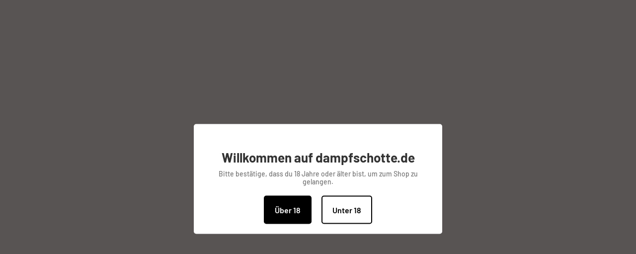

--- FILE ---
content_type: text/html; charset=utf-8
request_url: https://dampfschotte.de/products/alien-kit-mit-tfv8-baby-tank-von-smok-gebraucht-artikel-wie-neu
body_size: 31055
content:
<!doctype html>

<html class="no-js" lang="de">
  <head>
    <meta charset="utf-8">
    <meta name="viewport" content="width=device-width, initial-scale=1.0, height=device-height, minimum-scale=1.0, maximum-scale=5.0">
    <meta name="theme-color" content="#00badb"><title>Alien Kit mit TFV8 Baby Tank von Smok
</title><meta name="description" content="  Alien Kit mit TFV8 Baby Tank von Smok             Gebrauchtartikel   Preis   € 34,95 Zustand : 9,9 von 10 ( minimale Kratzer auf dem Display, siehe Video )                                       ( minimale Farbfehler oben, siehe Video )   Das große Display des SMOK Alien 220W informiert den Dampfer über alle relevante"><link rel="canonical" href="https://dampfschotte.de/products/alien-kit-mit-tfv8-baby-tank-von-smok-gebraucht-artikel-wie-neu"><link rel="shortcut icon" href="//dampfschotte.de/cdn/shop/files/FAVICON_1_96x96.png?v=1635764448" type="image/png"><link rel="preload" as="style" href="//dampfschotte.de/cdn/shop/t/2/assets/theme.css?v=144302565425517950861627373507">
    <link rel="preload" as="script" href="//dampfschotte.de/cdn/shop/t/2/assets/theme.min.js?v=164977014983380440891642699084">
    <link rel="preconnect" href="https://cdn.shopify.com">
    <link rel="preconnect" href="https://fonts.shopifycdn.com">
    <link rel="dns-prefetch" href="https://productreviews.shopifycdn.com">
    <link rel="dns-prefetch" href="https://ajax.googleapis.com">
    <link rel="dns-prefetch" href="https://maps.googleapis.com">
    <link rel="dns-prefetch" href="https://maps.gstatic.com">

    <meta property="og:type" content="product">
  <meta property="og:title" content="Alien Kit mit TFV8 Baby Tank von Smok"><meta property="og:image" content="http://dampfschotte.de/cdn/shop/products/c577d41bd1ee4a64ae27956c7b31b4c2.thumbnail.0000000000.jpg?v=1678542817">
    <meta property="og:image:secure_url" content="https://dampfschotte.de/cdn/shop/products/c577d41bd1ee4a64ae27956c7b31b4c2.thumbnail.0000000000.jpg?v=1678542817">
    <meta property="og:image:width" content="">
    <meta property="og:image:height" content=""><meta property="product:price:amount" content="32,95">
  <meta property="product:price:currency" content="EUR"><meta property="og:description" content="  Alien Kit mit TFV8 Baby Tank von Smok             Gebrauchtartikel   Preis   € 34,95 Zustand : 9,9 von 10 ( minimale Kratzer auf dem Display, siehe Video )                                       ( minimale Farbfehler oben, siehe Video )   Das große Display des SMOK Alien 220W informiert den Dampfer über alle relevante"><meta property="og:url" content="https://dampfschotte.de/products/alien-kit-mit-tfv8-baby-tank-von-smok-gebraucht-artikel-wie-neu">
<meta property="og:site_name" content="Dampfschotte"><meta name="twitter:card" content="summary"><meta name="twitter:title" content="Alien Kit mit TFV8 Baby Tank von Smok">
  <meta name="twitter:description" content="  Alien Kit mit TFV8 Baby Tank von Smok             Gebrauchtartikel   Preis   € 34,95 Zustand : 9,9 von 10 ( minimale Kratzer auf dem Display, siehe Video )                                       ( minimale Farbfehler oben, siehe Video )   Das große Display des SMOK Alien 220W informiert den Dampfer über alle relevanten Einstellungen und Werte.Dank 2 x 18650 Akkuzellen liefert der SMOK Alien Akkuträger satte 220 Watt Leistung.Der neue Batterieschacht verhindert bei seitlichem Halten ein versehentliches Aufklappen.Auch der TFV8 Baby Tank kann einiges. Mit einem Volumen von 3ml und guter Airflow überzeugt der Tank vollkommen.Das neue Delrin DripTip wurde verbreitert und vermittelt nun pures Dripper Feeling.  Technische Eigenschaften: Größe:85.0 x 44.0 x 28.4 mm Leistungsbereich:1.0 - 220.0 Watt Widerstandsbereich: 0.1 - 3.0 O (VW) /">
  <meta name="twitter:image" content="https://dampfschotte.de/cdn/shop/products/c577d41bd1ee4a64ae27956c7b31b4c2.thumbnail.0000000000_600x600_crop_center.jpg?v=1678542817">
    <link rel="preload" href="//dampfschotte.de/cdn/fonts/barlow/barlow_n6.329f582a81f63f125e63c20a5a80ae9477df68e1.woff2" as="font" type="font/woff2" crossorigin>
<link rel="preload" href="//dampfschotte.de/cdn/fonts/barlow/barlow_n5.a193a1990790eba0cc5cca569d23799830e90f07.woff2" as="font" type="font/woff2" crossorigin>

<style>
  @font-face {
  font-family: Barlow;
  font-weight: 600;
  font-style: normal;
  font-display: swap;
  src: url("//dampfschotte.de/cdn/fonts/barlow/barlow_n6.329f582a81f63f125e63c20a5a80ae9477df68e1.woff2") format("woff2"),
       url("//dampfschotte.de/cdn/fonts/barlow/barlow_n6.0163402e36247bcb8b02716880d0b39568412e9e.woff") format("woff");
}

  @font-face {
  font-family: Barlow;
  font-weight: 500;
  font-style: normal;
  font-display: swap;
  src: url("//dampfschotte.de/cdn/fonts/barlow/barlow_n5.a193a1990790eba0cc5cca569d23799830e90f07.woff2") format("woff2"),
       url("//dampfschotte.de/cdn/fonts/barlow/barlow_n5.ae31c82169b1dc0715609b8cc6a610b917808358.woff") format("woff");
}

@font-face {
  font-family: Barlow;
  font-weight: 600;
  font-style: normal;
  font-display: swap;
  src: url("//dampfschotte.de/cdn/fonts/barlow/barlow_n6.329f582a81f63f125e63c20a5a80ae9477df68e1.woff2") format("woff2"),
       url("//dampfschotte.de/cdn/fonts/barlow/barlow_n6.0163402e36247bcb8b02716880d0b39568412e9e.woff") format("woff");
}

@font-face {
  font-family: Barlow;
  font-weight: 600;
  font-style: italic;
  font-display: swap;
  src: url("//dampfschotte.de/cdn/fonts/barlow/barlow_i6.5a22bd20fb27bad4d7674cc6e666fb9c77d813bb.woff2") format("woff2"),
       url("//dampfschotte.de/cdn/fonts/barlow/barlow_i6.1c8787fcb59f3add01a87f21b38c7ef797e3b3a1.woff") format("woff");
}


  @font-face {
  font-family: Barlow;
  font-weight: 700;
  font-style: normal;
  font-display: swap;
  src: url("//dampfschotte.de/cdn/fonts/barlow/barlow_n7.691d1d11f150e857dcbc1c10ef03d825bc378d81.woff2") format("woff2"),
       url("//dampfschotte.de/cdn/fonts/barlow/barlow_n7.4fdbb1cb7da0e2c2f88492243ffa2b4f91924840.woff") format("woff");
}

  @font-face {
  font-family: Barlow;
  font-weight: 500;
  font-style: italic;
  font-display: swap;
  src: url("//dampfschotte.de/cdn/fonts/barlow/barlow_i5.714d58286997b65cd479af615cfa9bb0a117a573.woff2") format("woff2"),
       url("//dampfschotte.de/cdn/fonts/barlow/barlow_i5.0120f77e6447d3b5df4bbec8ad8c2d029d87fb21.woff") format("woff");
}

  @font-face {
  font-family: Barlow;
  font-weight: 700;
  font-style: italic;
  font-display: swap;
  src: url("//dampfschotte.de/cdn/fonts/barlow/barlow_i7.50e19d6cc2ba5146fa437a5a7443c76d5d730103.woff2") format("woff2"),
       url("//dampfschotte.de/cdn/fonts/barlow/barlow_i7.47e9f98f1b094d912e6fd631cc3fe93d9f40964f.woff") format("woff");
}


  :root {
    --default-text-font-size : 15px;
    --base-text-font-size    : 17px;
    --heading-font-family    : Barlow, sans-serif;
    --heading-font-weight    : 600;
    --heading-font-style     : normal;
    --text-font-family       : Barlow, sans-serif;
    --text-font-weight       : 500;
    --text-font-style        : normal;
    --text-font-bolder-weight: 600;
    --text-link-decoration   : underline;

    --text-color               : #0d0c0c;
    --text-color-rgb           : 13, 12, 12;
    --heading-color            : #0d0c0c;
    --border-color             : #e1e3e4;
    --border-color-rgb         : 225, 227, 228;
    --form-border-color        : #d4d6d8;
    --accent-color             : #00badb;
    --accent-color-rgb         : 0, 186, 219;
    --link-color               : #00badb;
    --link-color-hover         : #00798e;
    --background               : #ffffff;
    --secondary-background     : #ffffff;
    --secondary-background-rgb : 255, 255, 255;
    --accent-background        : rgba(0, 186, 219, 0.08);

    --input-background: #ffffff;

    --error-color       : #ff0000;
    --error-background  : rgba(255, 0, 0, 0.07);
    --success-color     : #00aa00;
    --success-background: rgba(0, 170, 0, 0.11);

    --primary-button-background      : #1e2d7d;
    --primary-button-background-rgb  : 30, 45, 125;
    --primary-button-text-color      : #ffffff;
    --secondary-button-background    : #1e2d7d;
    --secondary-button-background-rgb: 30, 45, 125;
    --secondary-button-text-color    : #ffffff;

    --header-background      : #ffffff;
    --header-text-color      : #0d0c0c;
    --header-light-text-color: #a3afef;
    --header-border-color    : rgba(163, 175, 239, 0.3);
    --header-accent-color    : #e2a165;

    --footer-background-color:    #f3f5f6;
    --footer-heading-text-color:  #1e2d7d;
    --footer-body-text-color:     #677279;
    --footer-body-text-color-rgb: 103, 114, 121;
    --footer-accent-color:        #00badb;
    --footer-accent-color-rgb:    0, 186, 219;
    --footer-border:              none;
    
    --flickity-arrow-color: #abb1b4;--product-on-sale-accent           : #ee0000;
    --product-on-sale-accent-rgb       : 238, 0, 0;
    --product-on-sale-color            : #ffffff;
    --product-in-stock-color           : #008a00;
    --product-low-stock-color          : #ee0000;
    --product-sold-out-color           : #8a9297;
    --product-custom-label-1-background: #008a00;
    --product-custom-label-1-color     : #ffffff;
    --product-custom-label-2-background: #00a500;
    --product-custom-label-2-color     : #ffffff;
    --product-review-star-color        : #ffbd00;

    --mobile-container-gutter : 20px;
    --desktop-container-gutter: 40px;

    /* Shopify related variables */
    --payment-terms-background-color: #ffffff;
  }
</style>

<script>
  // IE11 does not have support for CSS variables, so we have to polyfill them
  if (!(((window || {}).CSS || {}).supports && window.CSS.supports('(--a: 0)'))) {
    const script = document.createElement('script');
    script.type = 'text/javascript';
    script.src = 'https://cdn.jsdelivr.net/npm/css-vars-ponyfill@2';
    script.onload = function() {
      cssVars({});
    };

    document.getElementsByTagName('head')[0].appendChild(script);
  }
</script>


    <script>window.performance && window.performance.mark && window.performance.mark('shopify.content_for_header.start');</script><meta id="shopify-digital-wallet" name="shopify-digital-wallet" content="/58729234606/digital_wallets/dialog">
<link rel="alternate" type="application/json+oembed" href="https://dampfschotte.de/products/alien-kit-mit-tfv8-baby-tank-von-smok-gebraucht-artikel-wie-neu.oembed">
<script async="async" src="/checkouts/internal/preloads.js?locale=de-DE"></script>
<script id="shopify-features" type="application/json">{"accessToken":"5f42ea1f27298b0dedf073c24587ea5e","betas":["rich-media-storefront-analytics"],"domain":"dampfschotte.de","predictiveSearch":true,"shopId":58729234606,"locale":"de"}</script>
<script>var Shopify = Shopify || {};
Shopify.shop = "dampfschotte-an-verkauf.myshopify.com";
Shopify.locale = "de";
Shopify.currency = {"active":"EUR","rate":"1.0"};
Shopify.country = "DE";
Shopify.theme = {"name":"Warehouse","id":125102129326,"schema_name":"Warehouse","schema_version":"1.18.3","theme_store_id":871,"role":"main"};
Shopify.theme.handle = "null";
Shopify.theme.style = {"id":null,"handle":null};
Shopify.cdnHost = "dampfschotte.de/cdn";
Shopify.routes = Shopify.routes || {};
Shopify.routes.root = "/";</script>
<script type="module">!function(o){(o.Shopify=o.Shopify||{}).modules=!0}(window);</script>
<script>!function(o){function n(){var o=[];function n(){o.push(Array.prototype.slice.apply(arguments))}return n.q=o,n}var t=o.Shopify=o.Shopify||{};t.loadFeatures=n(),t.autoloadFeatures=n()}(window);</script>
<script id="shop-js-analytics" type="application/json">{"pageType":"product"}</script>
<script defer="defer" async type="module" src="//dampfschotte.de/cdn/shopifycloud/shop-js/modules/v2/client.init-shop-cart-sync_HUjMWWU5.de.esm.js"></script>
<script defer="defer" async type="module" src="//dampfschotte.de/cdn/shopifycloud/shop-js/modules/v2/chunk.common_QpfDqRK1.esm.js"></script>
<script type="module">
  await import("//dampfschotte.de/cdn/shopifycloud/shop-js/modules/v2/client.init-shop-cart-sync_HUjMWWU5.de.esm.js");
await import("//dampfschotte.de/cdn/shopifycloud/shop-js/modules/v2/chunk.common_QpfDqRK1.esm.js");

  window.Shopify.SignInWithShop?.initShopCartSync?.({"fedCMEnabled":true,"windoidEnabled":true});

</script>
<script>(function() {
  var isLoaded = false;
  function asyncLoad() {
    if (isLoaded) return;
    isLoaded = true;
    var urls = ["https:\/\/age-verification.hulkapps.com\/hulk_age_verifier.js?shop=dampfschotte-an-verkauf.myshopify.com","https:\/\/gdprcdn.b-cdn.net\/js\/gdpr_cookie_consent.min.js?shop=dampfschotte-an-verkauf.myshopify.com","https:\/\/storage.googleapis.com\/timesact-resources\/scripts\/timesact.js?shop=dampfschotte-an-verkauf.myshopify.com"];
    for (var i = 0; i < urls.length; i++) {
      var s = document.createElement('script');
      s.type = 'text/javascript';
      s.async = true;
      s.src = urls[i];
      var x = document.getElementsByTagName('script')[0];
      x.parentNode.insertBefore(s, x);
    }
  };
  if(window.attachEvent) {
    window.attachEvent('onload', asyncLoad);
  } else {
    window.addEventListener('load', asyncLoad, false);
  }
})();</script>
<script id="__st">var __st={"a":58729234606,"offset":3600,"reqid":"3f293210-3314-4e6f-81d6-b7695096a542-1768796164","pageurl":"dampfschotte.de\/products\/alien-kit-mit-tfv8-baby-tank-von-smok-gebraucht-artikel-wie-neu","u":"e3c2f1079ad8","p":"product","rtyp":"product","rid":7985372135691};</script>
<script>window.ShopifyPaypalV4VisibilityTracking = true;</script>
<script id="captcha-bootstrap">!function(){'use strict';const t='contact',e='account',n='new_comment',o=[[t,t],['blogs',n],['comments',n],[t,'customer']],c=[[e,'customer_login'],[e,'guest_login'],[e,'recover_customer_password'],[e,'create_customer']],r=t=>t.map((([t,e])=>`form[action*='/${t}']:not([data-nocaptcha='true']) input[name='form_type'][value='${e}']`)).join(','),a=t=>()=>t?[...document.querySelectorAll(t)].map((t=>t.form)):[];function s(){const t=[...o],e=r(t);return a(e)}const i='password',u='form_key',d=['recaptcha-v3-token','g-recaptcha-response','h-captcha-response',i],f=()=>{try{return window.sessionStorage}catch{return}},m='__shopify_v',_=t=>t.elements[u];function p(t,e,n=!1){try{const o=window.sessionStorage,c=JSON.parse(o.getItem(e)),{data:r}=function(t){const{data:e,action:n}=t;return t[m]||n?{data:e,action:n}:{data:t,action:n}}(c);for(const[e,n]of Object.entries(r))t.elements[e]&&(t.elements[e].value=n);n&&o.removeItem(e)}catch(o){console.error('form repopulation failed',{error:o})}}const l='form_type',E='cptcha';function T(t){t.dataset[E]=!0}const w=window,h=w.document,L='Shopify',v='ce_forms',y='captcha';let A=!1;((t,e)=>{const n=(g='f06e6c50-85a8-45c8-87d0-21a2b65856fe',I='https://cdn.shopify.com/shopifycloud/storefront-forms-hcaptcha/ce_storefront_forms_captcha_hcaptcha.v1.5.2.iife.js',D={infoText:'Durch hCaptcha geschützt',privacyText:'Datenschutz',termsText:'Allgemeine Geschäftsbedingungen'},(t,e,n)=>{const o=w[L][v],c=o.bindForm;if(c)return c(t,g,e,D).then(n);var r;o.q.push([[t,g,e,D],n]),r=I,A||(h.body.append(Object.assign(h.createElement('script'),{id:'captcha-provider',async:!0,src:r})),A=!0)});var g,I,D;w[L]=w[L]||{},w[L][v]=w[L][v]||{},w[L][v].q=[],w[L][y]=w[L][y]||{},w[L][y].protect=function(t,e){n(t,void 0,e),T(t)},Object.freeze(w[L][y]),function(t,e,n,w,h,L){const[v,y,A,g]=function(t,e,n){const i=e?o:[],u=t?c:[],d=[...i,...u],f=r(d),m=r(i),_=r(d.filter((([t,e])=>n.includes(e))));return[a(f),a(m),a(_),s()]}(w,h,L),I=t=>{const e=t.target;return e instanceof HTMLFormElement?e:e&&e.form},D=t=>v().includes(t);t.addEventListener('submit',(t=>{const e=I(t);if(!e)return;const n=D(e)&&!e.dataset.hcaptchaBound&&!e.dataset.recaptchaBound,o=_(e),c=g().includes(e)&&(!o||!o.value);(n||c)&&t.preventDefault(),c&&!n&&(function(t){try{if(!f())return;!function(t){const e=f();if(!e)return;const n=_(t);if(!n)return;const o=n.value;o&&e.removeItem(o)}(t);const e=Array.from(Array(32),(()=>Math.random().toString(36)[2])).join('');!function(t,e){_(t)||t.append(Object.assign(document.createElement('input'),{type:'hidden',name:u})),t.elements[u].value=e}(t,e),function(t,e){const n=f();if(!n)return;const o=[...t.querySelectorAll(`input[type='${i}']`)].map((({name:t})=>t)),c=[...d,...o],r={};for(const[a,s]of new FormData(t).entries())c.includes(a)||(r[a]=s);n.setItem(e,JSON.stringify({[m]:1,action:t.action,data:r}))}(t,e)}catch(e){console.error('failed to persist form',e)}}(e),e.submit())}));const S=(t,e)=>{t&&!t.dataset[E]&&(n(t,e.some((e=>e===t))),T(t))};for(const o of['focusin','change'])t.addEventListener(o,(t=>{const e=I(t);D(e)&&S(e,y())}));const B=e.get('form_key'),M=e.get(l),P=B&&M;t.addEventListener('DOMContentLoaded',(()=>{const t=y();if(P)for(const e of t)e.elements[l].value===M&&p(e,B);[...new Set([...A(),...v().filter((t=>'true'===t.dataset.shopifyCaptcha))])].forEach((e=>S(e,t)))}))}(h,new URLSearchParams(w.location.search),n,t,e,['guest_login'])})(!0,!0)}();</script>
<script integrity="sha256-4kQ18oKyAcykRKYeNunJcIwy7WH5gtpwJnB7kiuLZ1E=" data-source-attribution="shopify.loadfeatures" defer="defer" src="//dampfschotte.de/cdn/shopifycloud/storefront/assets/storefront/load_feature-a0a9edcb.js" crossorigin="anonymous"></script>
<script data-source-attribution="shopify.dynamic_checkout.dynamic.init">var Shopify=Shopify||{};Shopify.PaymentButton=Shopify.PaymentButton||{isStorefrontPortableWallets:!0,init:function(){window.Shopify.PaymentButton.init=function(){};var t=document.createElement("script");t.src="https://dampfschotte.de/cdn/shopifycloud/portable-wallets/latest/portable-wallets.de.js",t.type="module",document.head.appendChild(t)}};
</script>
<script data-source-attribution="shopify.dynamic_checkout.buyer_consent">
  function portableWalletsHideBuyerConsent(e){var t=document.getElementById("shopify-buyer-consent"),n=document.getElementById("shopify-subscription-policy-button");t&&n&&(t.classList.add("hidden"),t.setAttribute("aria-hidden","true"),n.removeEventListener("click",e))}function portableWalletsShowBuyerConsent(e){var t=document.getElementById("shopify-buyer-consent"),n=document.getElementById("shopify-subscription-policy-button");t&&n&&(t.classList.remove("hidden"),t.removeAttribute("aria-hidden"),n.addEventListener("click",e))}window.Shopify?.PaymentButton&&(window.Shopify.PaymentButton.hideBuyerConsent=portableWalletsHideBuyerConsent,window.Shopify.PaymentButton.showBuyerConsent=portableWalletsShowBuyerConsent);
</script>
<script>
  function portableWalletsCleanup(e){e&&e.src&&console.error("Failed to load portable wallets script "+e.src);var t=document.querySelectorAll("shopify-accelerated-checkout .shopify-payment-button__skeleton, shopify-accelerated-checkout-cart .wallet-cart-button__skeleton"),e=document.getElementById("shopify-buyer-consent");for(let e=0;e<t.length;e++)t[e].remove();e&&e.remove()}function portableWalletsNotLoadedAsModule(e){e instanceof ErrorEvent&&"string"==typeof e.message&&e.message.includes("import.meta")&&"string"==typeof e.filename&&e.filename.includes("portable-wallets")&&(window.removeEventListener("error",portableWalletsNotLoadedAsModule),window.Shopify.PaymentButton.failedToLoad=e,"loading"===document.readyState?document.addEventListener("DOMContentLoaded",window.Shopify.PaymentButton.init):window.Shopify.PaymentButton.init())}window.addEventListener("error",portableWalletsNotLoadedAsModule);
</script>

<script type="module" src="https://dampfschotte.de/cdn/shopifycloud/portable-wallets/latest/portable-wallets.de.js" onError="portableWalletsCleanup(this)" crossorigin="anonymous"></script>
<script nomodule>
  document.addEventListener("DOMContentLoaded", portableWalletsCleanup);
</script>

<script id='scb4127' type='text/javascript' async='' src='https://dampfschotte.de/cdn/shopifycloud/privacy-banner/storefront-banner.js'></script><link id="shopify-accelerated-checkout-styles" rel="stylesheet" media="screen" href="https://dampfschotte.de/cdn/shopifycloud/portable-wallets/latest/accelerated-checkout-backwards-compat.css" crossorigin="anonymous">
<style id="shopify-accelerated-checkout-cart">
        #shopify-buyer-consent {
  margin-top: 1em;
  display: inline-block;
  width: 100%;
}

#shopify-buyer-consent.hidden {
  display: none;
}

#shopify-subscription-policy-button {
  background: none;
  border: none;
  padding: 0;
  text-decoration: underline;
  font-size: inherit;
  cursor: pointer;
}

#shopify-subscription-policy-button::before {
  box-shadow: none;
}

      </style>

<script>window.performance && window.performance.mark && window.performance.mark('shopify.content_for_header.end');</script>

    <link rel="stylesheet" href="//dampfschotte.de/cdn/shop/t/2/assets/theme.css?v=144302565425517950861627373507">

    
  <script type="application/ld+json">
  {
    "@context": "http://schema.org",
    "@type": "Product",
    "offers": [{
          "@type": "Offer",
          "name": "schwarz",
          "availability":"https://schema.org/OutOfStock",
          "price": 32.95,
          "priceCurrency": "EUR",
          "priceValidUntil": "2026-01-29","url": "/products/alien-kit-mit-tfv8-baby-tank-von-smok-gebraucht-artikel-wie-neu?variant=43568985342219"
        },
{
          "@type": "Offer",
          "name": "weiß",
          "availability":"https://schema.org/OutOfStock",
          "price": 32.95,
          "priceCurrency": "EUR",
          "priceValidUntil": "2026-01-29","url": "/products/alien-kit-mit-tfv8-baby-tank-von-smok-gebraucht-artikel-wie-neu?variant=44280523653387"
        }
],
    "brand": {
      "name": "Smok"
    },
    "name": "Alien Kit mit TFV8 Baby Tank von Smok",
    "description": " \n\nAlien Kit mit TFV8 Baby Tank von Smok             Gebrauchtartikel  \n\nPreis   € 34,95\nZustand : 9,9 von 10 ( minimale Kratzer auf dem Display, siehe Video )                                       ( minimale Farbfehler oben, siehe Video )\n \nDas große Display des SMOK Alien 220W informiert den Dampfer über alle relevanten Einstellungen und Werte.Dank 2 x 18650 Akkuzellen liefert der SMOK Alien Akkuträger satte 220 Watt Leistung.Der neue Batterieschacht verhindert bei seitlichem Halten ein versehentliches Aufklappen.Auch der TFV8 Baby Tank kann einiges. Mit einem Volumen von 3ml und guter Airflow überzeugt der Tank vollkommen.Das neue Delrin DripTip wurde verbreitert und vermittelt nun pures Dripper Feeling. \nTechnische Eigenschaften:\n\nGröße:85.0 x 44.0 x 28.4 mm\nLeistungsbereich:1.0 - 220.0 Watt\nWiderstandsbereich: 0.1 - 3.0 O (VW) \/ 0.06 - 2.0 O (TC)\nTemperaturbereich: 200 °C - 600 °C \/ 100 °C - 315 °C\n2 x 18650 Akkuzellen\n\n \nFeatures:\n\n2 x austauschbare Akuzellen 18650 \nTemperature Control\nIntelligenter Side-Fire-Button\nZinklegiertes Aluminiumgehäuse mit überarbeitetem Finish\nSicherheit: Zugabschaltung\/Kurzschluss\/Verpolung\/Tiefenentladung\/Überhitzung\nGroßes OLED Display\nMicro-USB Port für Updates und laden der Zellen\nTechnische Details TFV8 Baby Tank:\nGröße: 22.0 x 53.0 mm\nKapazität: 3.0 ml\n\n \nLieferumfang:\n\n1x Alien 220 Mod\n1x TFV8 Baby Tank\n1x Ersatzglas\n1x Ersatzteile\n1x Bedienungsanleitung\n",
    "category": "Startersets",
    "url": "/products/alien-kit-mit-tfv8-baby-tank-von-smok-gebraucht-artikel-wie-neu",
    "sku": "",
    "image": {
      "@type": "ImageObject",
      "url": "https://dampfschotte.de/cdn/shop/products/c577d41bd1ee4a64ae27956c7b31b4c2.thumbnail.0000000000_1024x.jpg?v=1678542817",
      "image": "https://dampfschotte.de/cdn/shop/products/c577d41bd1ee4a64ae27956c7b31b4c2.thumbnail.0000000000_1024x.jpg?v=1678542817",
      "name": "Alien Kit mit TFV8 Baby Tank von Smok",
      "width": "1024",
      "height": "1024"
    }
  }
  </script>



  <script type="application/ld+json">
  {
    "@context": "http://schema.org",
    "@type": "BreadcrumbList",
  "itemListElement": [{
      "@type": "ListItem",
      "position": 1,
      "name": "Home",
      "item": "https://dampfschotte.de"
    },{
          "@type": "ListItem",
          "position": 2,
          "name": "Alien Kit mit TFV8 Baby Tank von Smok",
          "item": "https://dampfschotte.de/products/alien-kit-mit-tfv8-baby-tank-von-smok-gebraucht-artikel-wie-neu"
        }]
  }
  </script>


    <script>
      // This allows to expose several variables to the global scope, to be used in scripts
      window.theme = {
        pageType: "product",
        cartCount: 0,
        moneyFormat: "€{{amount_with_comma_separator}}",
        moneyWithCurrencyFormat: "€{{amount_with_comma_separator}} EUR",
        showDiscount: true,
        discountMode: "saving",
        searchMode: "product,article",
        searchUnavailableProducts: "last",
        cartType: "message"
      };

      window.routes = {
        rootUrl: "\/",
        rootUrlWithoutSlash: '',
        cartUrl: "\/cart",
        cartAddUrl: "\/cart\/add",
        cartChangeUrl: "\/cart\/change",
        searchUrl: "\/search",
        productRecommendationsUrl: "\/recommendations\/products"
      };

      window.languages = {
        productRegularPrice: "Normalpreis",
        productSalePrice: "Sonderpreis",
        collectionOnSaleLabel: "Einsparung {{savings}}",
        productFormUnavailable: "Nicht verfübar",
        productFormAddToCart: "Zum Warenkorb",
        productFormSoldOut: "Ausverkauft",
        productAdded: "Produkt wurde in Deinen Warenkorb gelegt",
        productAddedShort: "Hinzugefügt!",
        shippingEstimatorNoResults: "Es konten für Deine Adresse keine Versandkosten ermittelt werden.",
        shippingEstimatorOneResult: "Es gibt eine Versandmethode für Deine Adresse:",
        shippingEstimatorMultipleResults: "Es bibt {{count}} Versandmethoden für Deine Adresse:",
        shippingEstimatorErrors: "Es gibt Fehler:"
      };

      window.lazySizesConfig = {
        loadHidden: false,
        hFac: 0.8,
        expFactor: 3,
        customMedia: {
          '--phone': '(max-width: 640px)',
          '--tablet': '(min-width: 641px) and (max-width: 1023px)',
          '--lap': '(min-width: 1024px)'
        }
      };

      document.documentElement.className = document.documentElement.className.replace('no-js', 'js');
    </script><script src="//dampfschotte.de/cdn/shop/t/2/assets/theme.min.js?v=164977014983380440891642699084" defer></script>
    <script src="//dampfschotte.de/cdn/shop/t/2/assets/custom.js?v=90373254691674712701627373506" defer></script><script>
        (function () {
          window.onpageshow = function() {
            // We force re-freshing the cart content onpageshow, as most browsers will serve a cache copy when hitting the
            // back button, which cause staled data
            document.documentElement.dispatchEvent(new CustomEvent('cart:refresh', {
              bubbles: true,
              detail: {scrollToTop: false}
            }));
          };
        })();
      </script><!-- BEGIN app block: shopify://apps/rt-terms-and-conditions-box/blocks/app-embed/17661ca5-aeea-41b9-8091-d8f7233e8b22 --><script type='text/javascript'>
  window.roarJs = window.roarJs || {};
      roarJs.LegalConfig = {
          metafields: {
          shop: "dampfschotte-an-verkauf.myshopify.com",
          settings: {"enabled":"1","param":{"message":"Hiermit bestätige ich, dass ich die {link-1682860527434} und die {link-1682860559885} gelesen und akzeptiert habe. ","error_message":"Bitte akzeptiere die AGB und die WIederrufsbelehrung.","error_display":"dialog","greeting":{"enabled":"0","message":"Please agree to the T\u0026C before purchasing!","delay":"1"},"link_order":["link","link-1682860527434","link-1682860559885"],"links":{"link":{"label":"terms and conditions","target":"_blank","url":"#","policy":"terms-of-service"},"link-1682860527434":{"label":"AGB","target":"popup","url":"https:\/\/dampfschotte-an-verkauf.myshopify.com\/policies\/terms-of-service","policy":"terms-of-service"},"link-1682860559885":{"label":"Wiederrufsbelehrung","target":"popup","url":"https:\/\/dampfschotte-an-verkauf.myshopify.com\/policies\/terms-of-service","policy":"refund-policy"}},"force_enabled":"0","optional":"0","optional_message_enabled":"0","optional_message_value":"Thank you! The page will be moved to the checkout page.","optional_checkbox_hidden":"0","time_enabled":"1","time_label":"Den AGB und der Wiederrufsbelehrung zugestimmt am","checkbox":"1"},"popup":{"title":"AGB und Wiederrufsrecht","width":"600","button":"Process to Checkout","icon_color":"#197bbd"},"style":{"checkbox":{"size":"20","color":"#0075ff"},"message":{"font":"inherit","size":"14","customized":{"enabled":"1","color":"#212b36","accent":"#0075ff","error":"#de3618"},"align":"inherit","padding":{"top":"0","right":"0","bottom":"0","left":"0"}}},"only1":"true","installer":[]},
          moneyFormat: "€{{amount_with_comma_separator}}"
      }
  }
</script>
<script src='https://cdn.shopify.com/extensions/019a2c75-764c-7925-b253-e24466484d41/legal-7/assets/legal.js' defer></script>


<!-- END app block --><link href="https://cdn.shopify.com/extensions/019a2c75-764c-7925-b253-e24466484d41/legal-7/assets/legal.css" rel="stylesheet" type="text/css" media="all">
<link href="https://monorail-edge.shopifysvc.com" rel="dns-prefetch">
<script>(function(){if ("sendBeacon" in navigator && "performance" in window) {try {var session_token_from_headers = performance.getEntriesByType('navigation')[0].serverTiming.find(x => x.name == '_s').description;} catch {var session_token_from_headers = undefined;}var session_cookie_matches = document.cookie.match(/_shopify_s=([^;]*)/);var session_token_from_cookie = session_cookie_matches && session_cookie_matches.length === 2 ? session_cookie_matches[1] : "";var session_token = session_token_from_headers || session_token_from_cookie || "";function handle_abandonment_event(e) {var entries = performance.getEntries().filter(function(entry) {return /monorail-edge.shopifysvc.com/.test(entry.name);});if (!window.abandonment_tracked && entries.length === 0) {window.abandonment_tracked = true;var currentMs = Date.now();var navigation_start = performance.timing.navigationStart;var payload = {shop_id: 58729234606,url: window.location.href,navigation_start,duration: currentMs - navigation_start,session_token,page_type: "product"};window.navigator.sendBeacon("https://monorail-edge.shopifysvc.com/v1/produce", JSON.stringify({schema_id: "online_store_buyer_site_abandonment/1.1",payload: payload,metadata: {event_created_at_ms: currentMs,event_sent_at_ms: currentMs}}));}}window.addEventListener('pagehide', handle_abandonment_event);}}());</script>
<script id="web-pixels-manager-setup">(function e(e,d,r,n,o){if(void 0===o&&(o={}),!Boolean(null===(a=null===(i=window.Shopify)||void 0===i?void 0:i.analytics)||void 0===a?void 0:a.replayQueue)){var i,a;window.Shopify=window.Shopify||{};var t=window.Shopify;t.analytics=t.analytics||{};var s=t.analytics;s.replayQueue=[],s.publish=function(e,d,r){return s.replayQueue.push([e,d,r]),!0};try{self.performance.mark("wpm:start")}catch(e){}var l=function(){var e={modern:/Edge?\/(1{2}[4-9]|1[2-9]\d|[2-9]\d{2}|\d{4,})\.\d+(\.\d+|)|Firefox\/(1{2}[4-9]|1[2-9]\d|[2-9]\d{2}|\d{4,})\.\d+(\.\d+|)|Chrom(ium|e)\/(9{2}|\d{3,})\.\d+(\.\d+|)|(Maci|X1{2}).+ Version\/(15\.\d+|(1[6-9]|[2-9]\d|\d{3,})\.\d+)([,.]\d+|)( \(\w+\)|)( Mobile\/\w+|) Safari\/|Chrome.+OPR\/(9{2}|\d{3,})\.\d+\.\d+|(CPU[ +]OS|iPhone[ +]OS|CPU[ +]iPhone|CPU IPhone OS|CPU iPad OS)[ +]+(15[._]\d+|(1[6-9]|[2-9]\d|\d{3,})[._]\d+)([._]\d+|)|Android:?[ /-](13[3-9]|1[4-9]\d|[2-9]\d{2}|\d{4,})(\.\d+|)(\.\d+|)|Android.+Firefox\/(13[5-9]|1[4-9]\d|[2-9]\d{2}|\d{4,})\.\d+(\.\d+|)|Android.+Chrom(ium|e)\/(13[3-9]|1[4-9]\d|[2-9]\d{2}|\d{4,})\.\d+(\.\d+|)|SamsungBrowser\/([2-9]\d|\d{3,})\.\d+/,legacy:/Edge?\/(1[6-9]|[2-9]\d|\d{3,})\.\d+(\.\d+|)|Firefox\/(5[4-9]|[6-9]\d|\d{3,})\.\d+(\.\d+|)|Chrom(ium|e)\/(5[1-9]|[6-9]\d|\d{3,})\.\d+(\.\d+|)([\d.]+$|.*Safari\/(?![\d.]+ Edge\/[\d.]+$))|(Maci|X1{2}).+ Version\/(10\.\d+|(1[1-9]|[2-9]\d|\d{3,})\.\d+)([,.]\d+|)( \(\w+\)|)( Mobile\/\w+|) Safari\/|Chrome.+OPR\/(3[89]|[4-9]\d|\d{3,})\.\d+\.\d+|(CPU[ +]OS|iPhone[ +]OS|CPU[ +]iPhone|CPU IPhone OS|CPU iPad OS)[ +]+(10[._]\d+|(1[1-9]|[2-9]\d|\d{3,})[._]\d+)([._]\d+|)|Android:?[ /-](13[3-9]|1[4-9]\d|[2-9]\d{2}|\d{4,})(\.\d+|)(\.\d+|)|Mobile Safari.+OPR\/([89]\d|\d{3,})\.\d+\.\d+|Android.+Firefox\/(13[5-9]|1[4-9]\d|[2-9]\d{2}|\d{4,})\.\d+(\.\d+|)|Android.+Chrom(ium|e)\/(13[3-9]|1[4-9]\d|[2-9]\d{2}|\d{4,})\.\d+(\.\d+|)|Android.+(UC? ?Browser|UCWEB|U3)[ /]?(15\.([5-9]|\d{2,})|(1[6-9]|[2-9]\d|\d{3,})\.\d+)\.\d+|SamsungBrowser\/(5\.\d+|([6-9]|\d{2,})\.\d+)|Android.+MQ{2}Browser\/(14(\.(9|\d{2,})|)|(1[5-9]|[2-9]\d|\d{3,})(\.\d+|))(\.\d+|)|K[Aa][Ii]OS\/(3\.\d+|([4-9]|\d{2,})\.\d+)(\.\d+|)/},d=e.modern,r=e.legacy,n=navigator.userAgent;return n.match(d)?"modern":n.match(r)?"legacy":"unknown"}(),u="modern"===l?"modern":"legacy",c=(null!=n?n:{modern:"",legacy:""})[u],f=function(e){return[e.baseUrl,"/wpm","/b",e.hashVersion,"modern"===e.buildTarget?"m":"l",".js"].join("")}({baseUrl:d,hashVersion:r,buildTarget:u}),m=function(e){var d=e.version,r=e.bundleTarget,n=e.surface,o=e.pageUrl,i=e.monorailEndpoint;return{emit:function(e){var a=e.status,t=e.errorMsg,s=(new Date).getTime(),l=JSON.stringify({metadata:{event_sent_at_ms:s},events:[{schema_id:"web_pixels_manager_load/3.1",payload:{version:d,bundle_target:r,page_url:o,status:a,surface:n,error_msg:t},metadata:{event_created_at_ms:s}}]});if(!i)return console&&console.warn&&console.warn("[Web Pixels Manager] No Monorail endpoint provided, skipping logging."),!1;try{return self.navigator.sendBeacon.bind(self.navigator)(i,l)}catch(e){}var u=new XMLHttpRequest;try{return u.open("POST",i,!0),u.setRequestHeader("Content-Type","text/plain"),u.send(l),!0}catch(e){return console&&console.warn&&console.warn("[Web Pixels Manager] Got an unhandled error while logging to Monorail."),!1}}}}({version:r,bundleTarget:l,surface:e.surface,pageUrl:self.location.href,monorailEndpoint:e.monorailEndpoint});try{o.browserTarget=l,function(e){var d=e.src,r=e.async,n=void 0===r||r,o=e.onload,i=e.onerror,a=e.sri,t=e.scriptDataAttributes,s=void 0===t?{}:t,l=document.createElement("script"),u=document.querySelector("head"),c=document.querySelector("body");if(l.async=n,l.src=d,a&&(l.integrity=a,l.crossOrigin="anonymous"),s)for(var f in s)if(Object.prototype.hasOwnProperty.call(s,f))try{l.dataset[f]=s[f]}catch(e){}if(o&&l.addEventListener("load",o),i&&l.addEventListener("error",i),u)u.appendChild(l);else{if(!c)throw new Error("Did not find a head or body element to append the script");c.appendChild(l)}}({src:f,async:!0,onload:function(){if(!function(){var e,d;return Boolean(null===(d=null===(e=window.Shopify)||void 0===e?void 0:e.analytics)||void 0===d?void 0:d.initialized)}()){var d=window.webPixelsManager.init(e)||void 0;if(d){var r=window.Shopify.analytics;r.replayQueue.forEach((function(e){var r=e[0],n=e[1],o=e[2];d.publishCustomEvent(r,n,o)})),r.replayQueue=[],r.publish=d.publishCustomEvent,r.visitor=d.visitor,r.initialized=!0}}},onerror:function(){return m.emit({status:"failed",errorMsg:"".concat(f," has failed to load")})},sri:function(e){var d=/^sha384-[A-Za-z0-9+/=]+$/;return"string"==typeof e&&d.test(e)}(c)?c:"",scriptDataAttributes:o}),m.emit({status:"loading"})}catch(e){m.emit({status:"failed",errorMsg:(null==e?void 0:e.message)||"Unknown error"})}}})({shopId: 58729234606,storefrontBaseUrl: "https://dampfschotte.de",extensionsBaseUrl: "https://extensions.shopifycdn.com/cdn/shopifycloud/web-pixels-manager",monorailEndpoint: "https://monorail-edge.shopifysvc.com/unstable/produce_batch",surface: "storefront-renderer",enabledBetaFlags: ["2dca8a86"],webPixelsConfigList: [{"id":"163021067","eventPayloadVersion":"v1","runtimeContext":"LAX","scriptVersion":"1","type":"CUSTOM","privacyPurposes":["ANALYTICS"],"name":"Google Analytics tag (migrated)"},{"id":"shopify-app-pixel","configuration":"{}","eventPayloadVersion":"v1","runtimeContext":"STRICT","scriptVersion":"0450","apiClientId":"shopify-pixel","type":"APP","privacyPurposes":["ANALYTICS","MARKETING"]},{"id":"shopify-custom-pixel","eventPayloadVersion":"v1","runtimeContext":"LAX","scriptVersion":"0450","apiClientId":"shopify-pixel","type":"CUSTOM","privacyPurposes":["ANALYTICS","MARKETING"]}],isMerchantRequest: false,initData: {"shop":{"name":"Dampfschotte","paymentSettings":{"currencyCode":"EUR"},"myshopifyDomain":"dampfschotte-an-verkauf.myshopify.com","countryCode":"DE","storefrontUrl":"https:\/\/dampfschotte.de"},"customer":null,"cart":null,"checkout":null,"productVariants":[{"price":{"amount":32.95,"currencyCode":"EUR"},"product":{"title":"Alien Kit mit TFV8 Baby Tank von Smok","vendor":"Smok","id":"7985372135691","untranslatedTitle":"Alien Kit mit TFV8 Baby Tank von Smok","url":"\/products\/alien-kit-mit-tfv8-baby-tank-von-smok-gebraucht-artikel-wie-neu","type":"Startersets"},"id":"43568985342219","image":null,"sku":"","title":"schwarz","untranslatedTitle":"schwarz"},{"price":{"amount":32.95,"currencyCode":"EUR"},"product":{"title":"Alien Kit mit TFV8 Baby Tank von Smok","vendor":"Smok","id":"7985372135691","untranslatedTitle":"Alien Kit mit TFV8 Baby Tank von Smok","url":"\/products\/alien-kit-mit-tfv8-baby-tank-von-smok-gebraucht-artikel-wie-neu","type":"Startersets"},"id":"44280523653387","image":null,"sku":"","title":"weiß","untranslatedTitle":"weiß"}],"purchasingCompany":null},},"https://dampfschotte.de/cdn","fcfee988w5aeb613cpc8e4bc33m6693e112",{"modern":"","legacy":""},{"shopId":"58729234606","storefrontBaseUrl":"https:\/\/dampfschotte.de","extensionBaseUrl":"https:\/\/extensions.shopifycdn.com\/cdn\/shopifycloud\/web-pixels-manager","surface":"storefront-renderer","enabledBetaFlags":"[\"2dca8a86\"]","isMerchantRequest":"false","hashVersion":"fcfee988w5aeb613cpc8e4bc33m6693e112","publish":"custom","events":"[[\"page_viewed\",{}],[\"product_viewed\",{\"productVariant\":{\"price\":{\"amount\":32.95,\"currencyCode\":\"EUR\"},\"product\":{\"title\":\"Alien Kit mit TFV8 Baby Tank von Smok\",\"vendor\":\"Smok\",\"id\":\"7985372135691\",\"untranslatedTitle\":\"Alien Kit mit TFV8 Baby Tank von Smok\",\"url\":\"\/products\/alien-kit-mit-tfv8-baby-tank-von-smok-gebraucht-artikel-wie-neu\",\"type\":\"Startersets\"},\"id\":\"43568985342219\",\"image\":null,\"sku\":\"\",\"title\":\"schwarz\",\"untranslatedTitle\":\"schwarz\"}}]]"});</script><script>
  window.ShopifyAnalytics = window.ShopifyAnalytics || {};
  window.ShopifyAnalytics.meta = window.ShopifyAnalytics.meta || {};
  window.ShopifyAnalytics.meta.currency = 'EUR';
  var meta = {"product":{"id":7985372135691,"gid":"gid:\/\/shopify\/Product\/7985372135691","vendor":"Smok","type":"Startersets","handle":"alien-kit-mit-tfv8-baby-tank-von-smok-gebraucht-artikel-wie-neu","variants":[{"id":43568985342219,"price":3295,"name":"Alien Kit mit TFV8 Baby Tank von Smok - schwarz","public_title":"schwarz","sku":""},{"id":44280523653387,"price":3295,"name":"Alien Kit mit TFV8 Baby Tank von Smok - weiß","public_title":"weiß","sku":""}],"remote":false},"page":{"pageType":"product","resourceType":"product","resourceId":7985372135691,"requestId":"3f293210-3314-4e6f-81d6-b7695096a542-1768796164"}};
  for (var attr in meta) {
    window.ShopifyAnalytics.meta[attr] = meta[attr];
  }
</script>
<script class="analytics">
  (function () {
    var customDocumentWrite = function(content) {
      var jquery = null;

      if (window.jQuery) {
        jquery = window.jQuery;
      } else if (window.Checkout && window.Checkout.$) {
        jquery = window.Checkout.$;
      }

      if (jquery) {
        jquery('body').append(content);
      }
    };

    var hasLoggedConversion = function(token) {
      if (token) {
        return document.cookie.indexOf('loggedConversion=' + token) !== -1;
      }
      return false;
    }

    var setCookieIfConversion = function(token) {
      if (token) {
        var twoMonthsFromNow = new Date(Date.now());
        twoMonthsFromNow.setMonth(twoMonthsFromNow.getMonth() + 2);

        document.cookie = 'loggedConversion=' + token + '; expires=' + twoMonthsFromNow;
      }
    }

    var trekkie = window.ShopifyAnalytics.lib = window.trekkie = window.trekkie || [];
    if (trekkie.integrations) {
      return;
    }
    trekkie.methods = [
      'identify',
      'page',
      'ready',
      'track',
      'trackForm',
      'trackLink'
    ];
    trekkie.factory = function(method) {
      return function() {
        var args = Array.prototype.slice.call(arguments);
        args.unshift(method);
        trekkie.push(args);
        return trekkie;
      };
    };
    for (var i = 0; i < trekkie.methods.length; i++) {
      var key = trekkie.methods[i];
      trekkie[key] = trekkie.factory(key);
    }
    trekkie.load = function(config) {
      trekkie.config = config || {};
      trekkie.config.initialDocumentCookie = document.cookie;
      var first = document.getElementsByTagName('script')[0];
      var script = document.createElement('script');
      script.type = 'text/javascript';
      script.onerror = function(e) {
        var scriptFallback = document.createElement('script');
        scriptFallback.type = 'text/javascript';
        scriptFallback.onerror = function(error) {
                var Monorail = {
      produce: function produce(monorailDomain, schemaId, payload) {
        var currentMs = new Date().getTime();
        var event = {
          schema_id: schemaId,
          payload: payload,
          metadata: {
            event_created_at_ms: currentMs,
            event_sent_at_ms: currentMs
          }
        };
        return Monorail.sendRequest("https://" + monorailDomain + "/v1/produce", JSON.stringify(event));
      },
      sendRequest: function sendRequest(endpointUrl, payload) {
        // Try the sendBeacon API
        if (window && window.navigator && typeof window.navigator.sendBeacon === 'function' && typeof window.Blob === 'function' && !Monorail.isIos12()) {
          var blobData = new window.Blob([payload], {
            type: 'text/plain'
          });

          if (window.navigator.sendBeacon(endpointUrl, blobData)) {
            return true;
          } // sendBeacon was not successful

        } // XHR beacon

        var xhr = new XMLHttpRequest();

        try {
          xhr.open('POST', endpointUrl);
          xhr.setRequestHeader('Content-Type', 'text/plain');
          xhr.send(payload);
        } catch (e) {
          console.log(e);
        }

        return false;
      },
      isIos12: function isIos12() {
        return window.navigator.userAgent.lastIndexOf('iPhone; CPU iPhone OS 12_') !== -1 || window.navigator.userAgent.lastIndexOf('iPad; CPU OS 12_') !== -1;
      }
    };
    Monorail.produce('monorail-edge.shopifysvc.com',
      'trekkie_storefront_load_errors/1.1',
      {shop_id: 58729234606,
      theme_id: 125102129326,
      app_name: "storefront",
      context_url: window.location.href,
      source_url: "//dampfschotte.de/cdn/s/trekkie.storefront.cd680fe47e6c39ca5d5df5f0a32d569bc48c0f27.min.js"});

        };
        scriptFallback.async = true;
        scriptFallback.src = '//dampfschotte.de/cdn/s/trekkie.storefront.cd680fe47e6c39ca5d5df5f0a32d569bc48c0f27.min.js';
        first.parentNode.insertBefore(scriptFallback, first);
      };
      script.async = true;
      script.src = '//dampfschotte.de/cdn/s/trekkie.storefront.cd680fe47e6c39ca5d5df5f0a32d569bc48c0f27.min.js';
      first.parentNode.insertBefore(script, first);
    };
    trekkie.load(
      {"Trekkie":{"appName":"storefront","development":false,"defaultAttributes":{"shopId":58729234606,"isMerchantRequest":null,"themeId":125102129326,"themeCityHash":"14138864859215293532","contentLanguage":"de","currency":"EUR","eventMetadataId":"88f64d17-7884-40cc-9cab-1a2829a537d7"},"isServerSideCookieWritingEnabled":true,"monorailRegion":"shop_domain","enabledBetaFlags":["65f19447"]},"Session Attribution":{},"S2S":{"facebookCapiEnabled":false,"source":"trekkie-storefront-renderer","apiClientId":580111}}
    );

    var loaded = false;
    trekkie.ready(function() {
      if (loaded) return;
      loaded = true;

      window.ShopifyAnalytics.lib = window.trekkie;

      var originalDocumentWrite = document.write;
      document.write = customDocumentWrite;
      try { window.ShopifyAnalytics.merchantGoogleAnalytics.call(this); } catch(error) {};
      document.write = originalDocumentWrite;

      window.ShopifyAnalytics.lib.page(null,{"pageType":"product","resourceType":"product","resourceId":7985372135691,"requestId":"3f293210-3314-4e6f-81d6-b7695096a542-1768796164","shopifyEmitted":true});

      var match = window.location.pathname.match(/checkouts\/(.+)\/(thank_you|post_purchase)/)
      var token = match? match[1]: undefined;
      if (!hasLoggedConversion(token)) {
        setCookieIfConversion(token);
        window.ShopifyAnalytics.lib.track("Viewed Product",{"currency":"EUR","variantId":43568985342219,"productId":7985372135691,"productGid":"gid:\/\/shopify\/Product\/7985372135691","name":"Alien Kit mit TFV8 Baby Tank von Smok - schwarz","price":"32.95","sku":"","brand":"Smok","variant":"schwarz","category":"Startersets","nonInteraction":true,"remote":false},undefined,undefined,{"shopifyEmitted":true});
      window.ShopifyAnalytics.lib.track("monorail:\/\/trekkie_storefront_viewed_product\/1.1",{"currency":"EUR","variantId":43568985342219,"productId":7985372135691,"productGid":"gid:\/\/shopify\/Product\/7985372135691","name":"Alien Kit mit TFV8 Baby Tank von Smok - schwarz","price":"32.95","sku":"","brand":"Smok","variant":"schwarz","category":"Startersets","nonInteraction":true,"remote":false,"referer":"https:\/\/dampfschotte.de\/products\/alien-kit-mit-tfv8-baby-tank-von-smok-gebraucht-artikel-wie-neu"});
      }
    });


        var eventsListenerScript = document.createElement('script');
        eventsListenerScript.async = true;
        eventsListenerScript.src = "//dampfschotte.de/cdn/shopifycloud/storefront/assets/shop_events_listener-3da45d37.js";
        document.getElementsByTagName('head')[0].appendChild(eventsListenerScript);

})();</script>
  <script>
  if (!window.ga || (window.ga && typeof window.ga !== 'function')) {
    window.ga = function ga() {
      (window.ga.q = window.ga.q || []).push(arguments);
      if (window.Shopify && window.Shopify.analytics && typeof window.Shopify.analytics.publish === 'function') {
        window.Shopify.analytics.publish("ga_stub_called", {}, {sendTo: "google_osp_migration"});
      }
      console.error("Shopify's Google Analytics stub called with:", Array.from(arguments), "\nSee https://help.shopify.com/manual/promoting-marketing/pixels/pixel-migration#google for more information.");
    };
    if (window.Shopify && window.Shopify.analytics && typeof window.Shopify.analytics.publish === 'function') {
      window.Shopify.analytics.publish("ga_stub_initialized", {}, {sendTo: "google_osp_migration"});
    }
  }
</script>
<script
  defer
  src="https://dampfschotte.de/cdn/shopifycloud/perf-kit/shopify-perf-kit-3.0.4.min.js"
  data-application="storefront-renderer"
  data-shop-id="58729234606"
  data-render-region="gcp-us-east1"
  data-page-type="product"
  data-theme-instance-id="125102129326"
  data-theme-name="Warehouse"
  data-theme-version="1.18.3"
  data-monorail-region="shop_domain"
  data-resource-timing-sampling-rate="10"
  data-shs="true"
  data-shs-beacon="true"
  data-shs-export-with-fetch="true"
  data-shs-logs-sample-rate="1"
  data-shs-beacon-endpoint="https://dampfschotte.de/api/collect"
></script>
</head>

  <body class="warehouse--v1 features--animate-zoom template-product " data-instant-intensity="viewport">




        

    

    

    
            

        
            

        
            

        
            

        
            

        
            

        
    
    

    <div id="agp__root"></div>

    <script>
        window.agecheckerVsARddsz9 = {
            fields: {
                
                    
                        active: "QFw7fWSBpVZDmWX9U7",
                    
                
                    
                        day_label_text: "Tag",
                    
                
                    
                        disclaimer: "Mit dem Betreten dieser Website erklären Sie sich mit den Nutzungsbedingungen und der Datenschutzrichtlinie einverstanden.",
                    
                
                    
                        fail_message: "Tut uns leid, aber Ihr Alter erlaubt es Ihnen nicht, diese Seite zu besuchen.",
                    
                
                    
                        message: "Geben Sie unten Ihr Geburtsdatum ein:",
                    
                
                    
                        min_age: 18,
                    
                
                    
                        month_label_text: "Monat",
                    
                
                    
                        session_type: "session",
                    
                
                    
                        submit_button_text: "Absenden",
                    
                
                    
                        year_label_text: "Jahr",
                    
                
            },
            images: {
                logo_image: '',
                modal_image: '',
                background_image: '',
                cm_logo_image: '',
                cm_modal_image: '',
                cm_background_image: '',
            },
            callbacks: {},
            cartUrl: '/cart',
            
                product: {"id":7985372135691,"title":"Alien Kit mit TFV8 Baby Tank von Smok","handle":"alien-kit-mit-tfv8-baby-tank-von-smok-gebraucht-artikel-wie-neu","description":"\u003cp\u003e \u003c\/p\u003e\n\u003ch3\u003e\n\u003cstrong\u003eAlien Kit mit TFV8 Baby Tank von Smok \u003c\/strong\u003e            \u003cstrong\u003e\u003cspan style=\"color: #ff2a00;\"\u003eGebrauchtartikel  \u003c\/span\u003e\u003c\/strong\u003e\n\u003c\/h3\u003e\n\u003ch3\u003e\u003cspan style=\"color: #000000;\"\u003e\u003cstrong\u003ePreis   € 34,95\u003c\/strong\u003e\u003c\/span\u003e\u003c\/h3\u003e\n\u003ch3\u003e\u003cstrong\u003e\u003cspan style=\"color: #ff2a00;\"\u003eZustand : 9,9 von 10 ( minimale Kratzer auf dem Display, siehe Video )                                       ( minimale Farbfehler oben, siehe Video )\u003c\/span\u003e\u003c\/strong\u003e\u003c\/h3\u003e\n\u003cp\u003e \u003c\/p\u003e\n\u003cp\u003eDas große Display des SMOK Alien 220W informiert den Dampfer über alle relevanten Einstellungen und Werte.\u003cbr\u003eDank 2 x 18650 Akkuzellen liefert der SMOK Alien Akkuträger satte 220 Watt Leistung.\u003cbr\u003eDer neue Batterieschacht verhindert bei seitlichem Halten ein versehentliches Aufklappen.\u003cbr\u003e\u003cbr\u003eAuch der TFV8 Baby Tank kann einiges. Mit einem Volumen von 3ml und guter Airflow überzeugt der Tank vollkommen.\u003cbr\u003eDas neue Delrin DripTip wurde verbreitert und vermittelt nun pures Dripper Feeling.\u003cbr\u003e \u003c\/p\u003e\n\u003cp\u003e\u003cu\u003e\u003cstrong\u003eTechnische Eigenschaften:\u003c\/strong\u003e\u003c\/u\u003e\u003c\/p\u003e\n\u003cul\u003e\n\u003cli\u003eGröße:85.0 x 44.0 x 28.4 mm\u003c\/li\u003e\n\u003cli\u003eLeistungsbereich:1.0 - 220.0 Watt\u003c\/li\u003e\n\u003cli\u003eWiderstandsbereich: 0.1 - 3.0 O (VW) \/ 0.06 - 2.0 O (TC)\u003c\/li\u003e\n\u003cli\u003eTemperaturbereich: 200 °C - 600 °C \/ 100 °C - 315 °C\u003c\/li\u003e\n\u003cli\u003e2 x 18650 Akkuzellen\u003c\/li\u003e\n\u003c\/ul\u003e\n\u003cp\u003e \u003c\/p\u003e\n\u003cp\u003e\u003cu\u003e\u003cstrong\u003eFeatures:\u003c\/strong\u003e\u003c\/u\u003e\u003c\/p\u003e\n\u003cul\u003e\n\u003cli\u003e2 x austauschbare Akuzellen 18650 \u003c\/li\u003e\n\u003cli\u003eTemperature Control\u003c\/li\u003e\n\u003cli\u003eIntelligenter Side-Fire-Button\u003c\/li\u003e\n\u003cli\u003eZinklegiertes Aluminiumgehäuse mit überarbeitetem Finish\u003c\/li\u003e\n\u003cli\u003eSicherheit: Zugabschaltung\/Kurzschluss\/Verpolung\/Tiefenentladung\/Überhitzung\u003c\/li\u003e\n\u003cli\u003eGroßes OLED Display\u003c\/li\u003e\n\u003cli\u003eMicro-USB Port für Updates und laden der Zellen\u003c\/li\u003e\n\u003cli\u003eTechnische Details TFV8 Baby Tank:\u003c\/li\u003e\n\u003cli\u003eGröße: 22.0 x 53.0 mm\u003c\/li\u003e\n\u003cli\u003eKapazität: 3.0 ml\u003c\/li\u003e\n\u003c\/ul\u003e\n\u003cp\u003e \u003c\/p\u003e\n\u003cp\u003e\u003cu\u003e\u003cstrong\u003eLieferumfang:\u003c\/strong\u003e\u003c\/u\u003e\u003c\/p\u003e\n\u003cul\u003e\n\u003cli\u003e1x Alien 220 Mod\u003c\/li\u003e\n\u003cli\u003e1x TFV8 Baby Tank\u003c\/li\u003e\n\u003cli\u003e1x Ersatzglas\u003c\/li\u003e\n\u003cli\u003e1x Ersatzteile\u003c\/li\u003e\n\u003cli\u003e1x Bedienungsanleitung\u003c\/li\u003e\n\u003c\/ul\u003e","published_at":"2022-07-23T12:34:50+02:00","created_at":"2022-07-23T12:34:49+02:00","vendor":"Smok","type":"Startersets","tags":["Hersteller_Smok","spo-default","spo-disabled","spo-notify-me-disabled","Zustand_gebraucht"],"price":3295,"price_min":3295,"price_max":3295,"available":false,"price_varies":false,"compare_at_price":null,"compare_at_price_min":0,"compare_at_price_max":0,"compare_at_price_varies":false,"variants":[{"id":43568985342219,"title":"schwarz","option1":"schwarz","option2":null,"option3":null,"sku":"","requires_shipping":true,"taxable":true,"featured_image":null,"available":false,"name":"Alien Kit mit TFV8 Baby Tank von Smok - schwarz","public_title":"schwarz","options":["schwarz"],"price":3295,"weight":0,"compare_at_price":null,"inventory_management":"shopify","barcode":"","requires_selling_plan":false,"selling_plan_allocations":[]},{"id":44280523653387,"title":"weiß","option1":"weiß","option2":null,"option3":null,"sku":"","requires_shipping":true,"taxable":true,"featured_image":null,"available":false,"name":"Alien Kit mit TFV8 Baby Tank von Smok - weiß","public_title":"weiß","options":["weiß"],"price":3295,"weight":0,"compare_at_price":null,"inventory_management":"shopify","barcode":"","requires_selling_plan":false,"selling_plan_allocations":[]}],"images":[],"featured_image":null,"options":["Farbe"],"media":[{"alt":null,"id":35370217439499,"position":1,"preview_image":{"aspect_ratio":0.563,"height":1920,"width":1080,"src":"\/\/dampfschotte.de\/cdn\/shop\/products\/c577d41bd1ee4a64ae27956c7b31b4c2.thumbnail.0000000000.jpg?v=1678542817"},"aspect_ratio":1.775,"duration":14740,"media_type":"video","sources":[{"format":"mp4","height":480,"mime_type":"video\/mp4","url":"\/\/dampfschotte.de\/cdn\/shop\/videos\/c\/vp\/c577d41bd1ee4a64ae27956c7b31b4c2\/c577d41bd1ee4a64ae27956c7b31b4c2.SD-480p-1.5Mbps-12996683.mp4?v=0","width":852},{"format":"mp4","height":1080,"mime_type":"video\/mp4","url":"\/\/dampfschotte.de\/cdn\/shop\/videos\/c\/vp\/c577d41bd1ee4a64ae27956c7b31b4c2\/c577d41bd1ee4a64ae27956c7b31b4c2.HD-1080p-7.2Mbps-12996683.mp4?v=0","width":1920},{"format":"mp4","height":720,"mime_type":"video\/mp4","url":"\/\/dampfschotte.de\/cdn\/shop\/videos\/c\/vp\/c577d41bd1ee4a64ae27956c7b31b4c2\/c577d41bd1ee4a64ae27956c7b31b4c2.HD-720p-4.5Mbps-12996683.mp4?v=0","width":1280},{"format":"m3u8","height":1080,"mime_type":"application\/x-mpegURL","url":"\/\/dampfschotte.de\/cdn\/shop\/videos\/c\/vp\/c577d41bd1ee4a64ae27956c7b31b4c2\/c577d41bd1ee4a64ae27956c7b31b4c2.m3u8?v=0","width":1920}]},{"alt":null,"id":35637326086411,"position":2,"preview_image":{"aspect_ratio":0.563,"height":1920,"width":1080,"src":"\/\/dampfschotte.de\/cdn\/shop\/products\/67df1f49fb294577b6e5cc0fddd2bf0a.thumbnail.0000000000.jpg?v=1680609705"},"aspect_ratio":1.775,"duration":14280,"media_type":"video","sources":[{"format":"mp4","height":480,"mime_type":"video\/mp4","url":"\/\/dampfschotte.de\/cdn\/shop\/videos\/c\/vp\/67df1f49fb294577b6e5cc0fddd2bf0a\/67df1f49fb294577b6e5cc0fddd2bf0a.SD-480p-1.5Mbps-13579500.mp4?v=0","width":852},{"format":"mp4","height":1080,"mime_type":"video\/mp4","url":"\/\/dampfschotte.de\/cdn\/shop\/videos\/c\/vp\/67df1f49fb294577b6e5cc0fddd2bf0a\/67df1f49fb294577b6e5cc0fddd2bf0a.HD-1080p-7.2Mbps-13579500.mp4?v=0","width":1920},{"format":"mp4","height":720,"mime_type":"video\/mp4","url":"\/\/dampfschotte.de\/cdn\/shop\/videos\/c\/vp\/67df1f49fb294577b6e5cc0fddd2bf0a\/67df1f49fb294577b6e5cc0fddd2bf0a.HD-720p-4.5Mbps-13579500.mp4?v=0","width":1280},{"format":"m3u8","height":1080,"mime_type":"application\/x-mpegURL","url":"\/\/dampfschotte.de\/cdn\/shop\/videos\/c\/vp\/67df1f49fb294577b6e5cc0fddd2bf0a\/67df1f49fb294577b6e5cc0fddd2bf0a.m3u8?v=0","width":1920}]}],"requires_selling_plan":false,"selling_plan_groups":[],"content":"\u003cp\u003e \u003c\/p\u003e\n\u003ch3\u003e\n\u003cstrong\u003eAlien Kit mit TFV8 Baby Tank von Smok \u003c\/strong\u003e            \u003cstrong\u003e\u003cspan style=\"color: #ff2a00;\"\u003eGebrauchtartikel  \u003c\/span\u003e\u003c\/strong\u003e\n\u003c\/h3\u003e\n\u003ch3\u003e\u003cspan style=\"color: #000000;\"\u003e\u003cstrong\u003ePreis   € 34,95\u003c\/strong\u003e\u003c\/span\u003e\u003c\/h3\u003e\n\u003ch3\u003e\u003cstrong\u003e\u003cspan style=\"color: #ff2a00;\"\u003eZustand : 9,9 von 10 ( minimale Kratzer auf dem Display, siehe Video )                                       ( minimale Farbfehler oben, siehe Video )\u003c\/span\u003e\u003c\/strong\u003e\u003c\/h3\u003e\n\u003cp\u003e \u003c\/p\u003e\n\u003cp\u003eDas große Display des SMOK Alien 220W informiert den Dampfer über alle relevanten Einstellungen und Werte.\u003cbr\u003eDank 2 x 18650 Akkuzellen liefert der SMOK Alien Akkuträger satte 220 Watt Leistung.\u003cbr\u003eDer neue Batterieschacht verhindert bei seitlichem Halten ein versehentliches Aufklappen.\u003cbr\u003e\u003cbr\u003eAuch der TFV8 Baby Tank kann einiges. Mit einem Volumen von 3ml und guter Airflow überzeugt der Tank vollkommen.\u003cbr\u003eDas neue Delrin DripTip wurde verbreitert und vermittelt nun pures Dripper Feeling.\u003cbr\u003e \u003c\/p\u003e\n\u003cp\u003e\u003cu\u003e\u003cstrong\u003eTechnische Eigenschaften:\u003c\/strong\u003e\u003c\/u\u003e\u003c\/p\u003e\n\u003cul\u003e\n\u003cli\u003eGröße:85.0 x 44.0 x 28.4 mm\u003c\/li\u003e\n\u003cli\u003eLeistungsbereich:1.0 - 220.0 Watt\u003c\/li\u003e\n\u003cli\u003eWiderstandsbereich: 0.1 - 3.0 O (VW) \/ 0.06 - 2.0 O (TC)\u003c\/li\u003e\n\u003cli\u003eTemperaturbereich: 200 °C - 600 °C \/ 100 °C - 315 °C\u003c\/li\u003e\n\u003cli\u003e2 x 18650 Akkuzellen\u003c\/li\u003e\n\u003c\/ul\u003e\n\u003cp\u003e \u003c\/p\u003e\n\u003cp\u003e\u003cu\u003e\u003cstrong\u003eFeatures:\u003c\/strong\u003e\u003c\/u\u003e\u003c\/p\u003e\n\u003cul\u003e\n\u003cli\u003e2 x austauschbare Akuzellen 18650 \u003c\/li\u003e\n\u003cli\u003eTemperature Control\u003c\/li\u003e\n\u003cli\u003eIntelligenter Side-Fire-Button\u003c\/li\u003e\n\u003cli\u003eZinklegiertes Aluminiumgehäuse mit überarbeitetem Finish\u003c\/li\u003e\n\u003cli\u003eSicherheit: Zugabschaltung\/Kurzschluss\/Verpolung\/Tiefenentladung\/Überhitzung\u003c\/li\u003e\n\u003cli\u003eGroßes OLED Display\u003c\/li\u003e\n\u003cli\u003eMicro-USB Port für Updates und laden der Zellen\u003c\/li\u003e\n\u003cli\u003eTechnische Details TFV8 Baby Tank:\u003c\/li\u003e\n\u003cli\u003eGröße: 22.0 x 53.0 mm\u003c\/li\u003e\n\u003cli\u003eKapazität: 3.0 ml\u003c\/li\u003e\n\u003c\/ul\u003e\n\u003cp\u003e \u003c\/p\u003e\n\u003cp\u003e\u003cu\u003e\u003cstrong\u003eLieferumfang:\u003c\/strong\u003e\u003c\/u\u003e\u003c\/p\u003e\n\u003cul\u003e\n\u003cli\u003e1x Alien 220 Mod\u003c\/li\u003e\n\u003cli\u003e1x TFV8 Baby Tank\u003c\/li\u003e\n\u003cli\u003e1x Ersatzglas\u003c\/li\u003e\n\u003cli\u003e1x Ersatzteile\u003c\/li\u003e\n\u003cli\u003e1x Bedienungsanleitung\u003c\/li\u003e\n\u003c\/ul\u003e"},
            
            
        };

        window.agecheckerVsARddsz9.removeNoPeekScreen = function() {
            var el = document.getElementById('agp__noPeekScreen');
            el && el.remove();
        };

        window.agecheckerVsARddsz9.getCookie = function(name) {
            var nameEQ = name + '=';
            var ca = document.cookie.split(';');
            for (let i = 0; i < ca.length; i++) {
                let c = ca[i];
                while (c.charAt(0) === ' ') c = c.substring(1, c.length);
                if (c.indexOf(nameEQ) === 0) return c.substring(nameEQ.length, c.length);
            }
            return null;
        };

        window.agecheckerVsARddsz9.getHistory = function() {
            if (window.agecheckerVsARddsz9.fields.session_type === 'session') {
                return sessionStorage.getItem('__age_checker-history');
            }
            return window.agecheckerVsARddsz9.getCookie('__age_checker-history');
        };

        window.agecheckerVsARddsz9.isUrlMatch = function(value) {
            var currentPath = window.location.pathname;
            var currentUrlParts = window.location.href.split('?');
            var currentQueryString = currentUrlParts[1] || null;

            var ruleUrlParts = value.split('?');
            var ruleQueryString = ruleUrlParts[1] || null;
            var el = document.createElement('a');
            el.href = value;
            var rulePath = el.pathname;

            var currentPathParts = currentPath.replace(/^\/|\/$/g, '').split('/');
            var rulePathParts = rulePath.replace(/^\/|\/$/g, '').split('/');

            if (currentPathParts.length !== rulePathParts.length) {
                return false;
            }

            for (var i = 0; i < currentPathParts.length; i++) {
                if (currentPathParts[i] !== rulePathParts[i] && rulePathParts[i] !== '*') {
                    return false;
                }
            }

            return !ruleQueryString || currentQueryString === ruleQueryString;
        };

        window.agecheckerVsARddsz9.checkPageRule = function(rule) {
            var templateData = window.agecheckerVsARddsz9.templateData;
            var check;
            switch (rule.type) {
                case 'template_type':
                    check = (
                        (rule.value === 'homepage' && templateData.full === 'index')
                        || (rule.value === templateData.name)
                    );
                    break;
                case 'template':
                    check = rule.value === templateData.full;
                    break;
                case 'product':
                    check = parseInt(rule.value, 10) === parseInt(templateData.productId, 10);
                    break;
                case 'page':
                    check = parseInt(rule.value, 10) === parseInt(templateData.pageId, 10);
                    break;
                case 'article':
                    check = parseInt(rule.value, 10) === parseInt(templateData.articleId, 10);
                    break;
                case 'collection':
                    check = (
                        (parseInt(rule.value, 10) === parseInt(templateData.collectionId, 10))
                        || (rule.value === templateData.collectionHandle)
                    );
                    break;
                case 'tag':
                    check = templateData.tags && templateData.tags.indexOf(rule.value) !== -1;
                    break;
                case 'url':
                    check = window.agecheckerVsARddsz9.isUrlMatch(rule.value);
                    break;
            }

            if (rule.logic === 'not_equal') {
                check = !check;
            }

            return check;
        };

        window.agecheckerVsARddsz9.matchesPageRules = function() {
            var groups = window.agecheckerVsARddsz9.fields.groups;
            var arr1 = Object.keys(groups).map((k1) => {
                return Object.keys(groups[k1]).map(k2 => groups[k1][k2]);
            });

            return arr1.some((arr2) => arr2.every((rule) => {
                return window.agecheckerVsARddsz9.checkPageRule(rule);
            }));
        };

        window.agechecker_developer_api = {
            on: function(eventName, callback) {
                if (!window.agecheckerVsARddsz9.callbacks[eventName]) {
                    window.agecheckerVsARddsz9.callbacks[eventName] = [];
                }
                window.agecheckerVsARddsz9.callbacks[eventName].push(callback);
            },
        };
    </script>

    

        <script>
            window.agecheckerVsARddsz9.isPageMatch = false;
        </script>

    

    <script>
        if (window.location.pathname === '/age-checker-preview') {
            window.agecheckerVsARddsz9.isPageMatch = true;
        }

        if (!window.agecheckerVsARddsz9.isPageMatch) {
            window.agecheckerVsARddsz9.removeNoPeekScreen();
        }
    </script>

    



    <a href="#main" class="visually-hidden skip-to-content">Direkt zum Inhalt</a>
    <span class="loading-bar"></span>

    <div id="shopify-section-announcement-bar" class="shopify-section"><section data-section-id="announcement-bar" data-section-type="announcement-bar" data-section-settings='{
    "showNewsletter": false
  }'><div class="announcement-bar">
      <div class="container">
        <div class="announcement-bar__inner"><p class="announcement-bar__content announcement-bar__content--center">⠀ ⠀ ⠀  ⠀ ⠀ ⠀ ⠀ ⠀ ⠀  ⠀ ⠀  ⠀ ⠀ ⠀ ⠀ ⠀ ⠀ ⠀  ⠀ ⠀ ⠀ ⠀ ⠀ ⠀ Schneller Versand     /   Faire Preise  /    Versandkostenfrei ab 49.- €   /    24/7 online erreichbar  /  An- und Verkauf                                                         ⠀ ⠀ ⠀ ⠀ ⠀ ⠀  ⠀  ⠀ ⠀  ⠀ ⠀ ⠀ ⠀  ⠀ ⠀ ⠀  ⠀ ⠀  ⠀ ⠀  ⠀ ⠀ ⠀ ⠀ ⠀ Aus Gründen der Nachhaltigkeit verwenden wir nach Möglichkeit gebrauchte Versandmittel.</p></div>
      </div>
    </div>
  </section>

  <style>
    .announcement-bar {
      background: #ffffff;
      color: #000000;
    }
  </style>

  <script>document.documentElement.style.removeProperty('--announcement-bar-button-width');document.documentElement.style.setProperty('--announcement-bar-height', document.getElementById('shopify-section-announcement-bar').clientHeight + 'px');
  </script></div>
<div id="shopify-section-popups" class="shopify-section"><div data-section-id="popups" data-section-type="popups"></div>

</div>
<div id="shopify-section-header" class="shopify-section shopify-section__header"><section data-section-id="header" data-section-type="header" data-section-settings='{
  "navigationLayout": "condensed",
  "desktopOpenTrigger": "hover",
  "useStickyHeader": true
}'>
  <header class="header header--condensed " role="banner">
    <div class="container">
      <div class="header__inner"><nav class="header__mobile-nav hidden-lap-and-up">
            <button class="header__mobile-nav-toggle icon-state touch-area" data-action="toggle-menu" aria-expanded="false" aria-haspopup="true" aria-controls="mobile-menu" aria-label="Menu öffnen">
              <span class="icon-state__primary"><svg focusable="false" class="icon icon--hamburger-mobile" viewBox="0 0 20 16" role="presentation">
      <path d="M0 14h20v2H0v-2zM0 0h20v2H0V0zm0 7h20v2H0V7z" fill="currentColor" fill-rule="evenodd"></path>
    </svg></span>
              <span class="icon-state__secondary"><svg focusable="false" class="icon icon--close" viewBox="0 0 19 19" role="presentation">
      <path d="M9.1923882 8.39339828l7.7781745-7.7781746 1.4142136 1.41421357-7.7781746 7.77817459 7.7781746 7.77817456L16.9705627 19l-7.7781745-7.7781746L1.41421356 19 0 17.5857864l7.7781746-7.77817456L0 2.02943725 1.41421356.61522369 9.1923882 8.39339828z" fill="currentColor" fill-rule="evenodd"></path>
    </svg></span>
            </button><div id="mobile-menu" class="mobile-menu" aria-hidden="true"><svg focusable="false" class="icon icon--nav-triangle-borderless" viewBox="0 0 20 9" role="presentation">
      <path d="M.47108938 9c.2694725-.26871321.57077721-.56867841.90388257-.89986354C3.12384116 6.36134886 5.74788116 3.76338565 9.2467995.30653888c.4145057-.4095171 1.0844277-.40860098 1.4977971.00205122L19.4935156 9H.47108938z" fill="#ffffff"></path>
    </svg><div class="mobile-menu__inner">
    <div class="mobile-menu__panel">
      <div class="mobile-menu__section">
        <ul class="mobile-menu__nav" data-type="menu" role="list"><li class="mobile-menu__nav-item"><a href="/" class="mobile-menu__nav-link" data-type="menuitem">Home</a></li><li class="mobile-menu__nav-item"><button class="mobile-menu__nav-link" data-type="menuitem" aria-haspopup="true" aria-expanded="false" aria-controls="mobile-panel-1" data-action="open-panel">Akkuträger<svg focusable="false" class="icon icon--arrow-right" viewBox="0 0 8 12" role="presentation">
      <path stroke="currentColor" stroke-width="2" d="M2 2l4 4-4 4" fill="none" stroke-linecap="square"></path>
    </svg></button></li><li class="mobile-menu__nav-item"><a href="/collections/tube-mods" class="mobile-menu__nav-link" data-type="menuitem">Tube Mods</a></li><li class="mobile-menu__nav-item"><button class="mobile-menu__nav-link" data-type="menuitem" aria-haspopup="true" aria-expanded="false" aria-controls="mobile-panel-3" data-action="open-panel">Verdampfer<svg focusable="false" class="icon icon--arrow-right" viewBox="0 0 8 12" role="presentation">
      <path stroke="currentColor" stroke-width="2" d="M2 2l4 4-4 4" fill="none" stroke-linecap="square"></path>
    </svg></button></li><li class="mobile-menu__nav-item"><button class="mobile-menu__nav-link" data-type="menuitem" aria-haspopup="true" aria-expanded="false" aria-controls="mobile-panel-4" data-action="open-panel">Startersets<svg focusable="false" class="icon icon--arrow-right" viewBox="0 0 8 12" role="presentation">
      <path stroke="currentColor" stroke-width="2" d="M2 2l4 4-4 4" fill="none" stroke-linecap="square"></path>
    </svg></button></li><li class="mobile-menu__nav-item"><a href="/collections/podsysteme" class="mobile-menu__nav-link" data-type="menuitem">Podsysteme</a></li><li class="mobile-menu__nav-item"><button class="mobile-menu__nav-link" data-type="menuitem" aria-haspopup="true" aria-expanded="false" aria-controls="mobile-panel-6" data-action="open-panel">Zubehör<svg focusable="false" class="icon icon--arrow-right" viewBox="0 0 8 12" role="presentation">
      <path stroke="currentColor" stroke-width="2" d="M2 2l4 4-4 4" fill="none" stroke-linecap="square"></path>
    </svg></button></li><li class="mobile-menu__nav-item"><a href="/collections/schnappchen" class="mobile-menu__nav-link" data-type="menuitem">Schnäppchen</a></li><li class="mobile-menu__nav-item"><a href="/collections/fur-bastler" class="mobile-menu__nav-link" data-type="menuitem">Für Bastler</a></li><li class="mobile-menu__nav-item"><a href="/collections/diy" class="mobile-menu__nav-link" data-type="menuitem">DIY</a></li><li class="mobile-menu__nav-item"><a href="/collections/lebensmittelaromen" class="mobile-menu__nav-link" data-type="menuitem">Liquid / Aromen</a></li><li class="mobile-menu__nav-item"><a href="/collections/high-end" class="mobile-menu__nav-link" data-type="menuitem">High End</a></li><li class="mobile-menu__nav-item"><a href="/collections/gebrauchtartikel" class="mobile-menu__nav-link" data-type="menuitem">Gebrauchtartikel</a></li><li class="mobile-menu__nav-item"><a href="/pages/ankauf" class="mobile-menu__nav-link" data-type="menuitem">Ankauf</a></li></ul>
      </div><div class="mobile-menu__section mobile-menu__section--loose">
          <p class="mobile-menu__section-title heading h5">Du brauchst Hilfe?</p><div class="mobile-menu__help-wrapper"><svg focusable="false" class="icon icon--bi-phone" viewBox="0 0 24 24" role="presentation">
      <g stroke-width="2" fill="none" fill-rule="evenodd" stroke-linecap="square">
        <path d="M17 15l-3 3-8-8 3-3-5-5-3 3c0 9.941 8.059 18 18 18l3-3-5-5z" stroke="#0d0c0c"></path>
        <path d="M14 1c4.971 0 9 4.029 9 9m-9-5c2.761 0 5 2.239 5 5" stroke="#00badb"></path>
      </g>
    </svg><span>+4915233775836</span>
            </div><div class="mobile-menu__help-wrapper"><svg focusable="false" class="icon icon--bi-email" viewBox="0 0 22 22" role="presentation">
      <g fill="none" fill-rule="evenodd">
        <path stroke="#00badb" d="M.916667 10.08333367l3.66666667-2.65833334v4.65849997zm20.1666667 0L17.416667 7.42500033v4.65849997z"></path>
        <path stroke="#0d0c0c" stroke-width="2" d="M4.58333367 7.42500033L.916667 10.08333367V21.0833337h20.1666667V10.08333367L17.416667 7.42500033"></path>
        <path stroke="#0d0c0c" stroke-width="2" d="M4.58333367 12.1000003V.916667H17.416667v11.1833333m-16.5-2.01666663L21.0833337 21.0833337m0-11.00000003L11.0000003 15.5833337"></path>
        <path d="M8.25000033 5.50000033h5.49999997M8.25000033 9.166667h5.49999997" stroke="#00badb" stroke-width="2" stroke-linecap="square"></path>
      </g>
    </svg><a href="mailto:dampfschotte@gmail.com">dampfschotte@gmail.com</a>
            </div></div></div><div id="mobile-panel-1" class="mobile-menu__panel is-nested">
          <div class="mobile-menu__section is-sticky">
            <button class="mobile-menu__back-button" data-action="close-panel"><svg focusable="false" class="icon icon--arrow-left" viewBox="0 0 8 12" role="presentation">
      <path stroke="currentColor" stroke-width="2" d="M6 10L2 6l4-4" fill="none" stroke-linecap="square"></path>
    </svg> Zurück</button>
          </div>

          <div class="mobile-menu__section"><ul class="mobile-menu__nav" data-type="menu" role="list">
                <li class="mobile-menu__nav-item">
                  <a href="/collections/akkutrager" class="mobile-menu__nav-link text--strong">Akkuträger</a>
                </li><li class="mobile-menu__nav-item"><a href="/collections/akkutrager-100-watt" class="mobile-menu__nav-link" data-type="menuitem">bis 100 Watt</a></li><li class="mobile-menu__nav-item"><a href="/collections/akkutrager-100-watt-1" class="mobile-menu__nav-link" data-type="menuitem">über 100 Watt</a></li></ul></div>
        </div><div id="mobile-panel-3" class="mobile-menu__panel is-nested">
          <div class="mobile-menu__section is-sticky">
            <button class="mobile-menu__back-button" data-action="close-panel"><svg focusable="false" class="icon icon--arrow-left" viewBox="0 0 8 12" role="presentation">
      <path stroke="currentColor" stroke-width="2" d="M6 10L2 6l4-4" fill="none" stroke-linecap="square"></path>
    </svg> Zurück</button>
          </div>

          <div class="mobile-menu__section"><ul class="mobile-menu__nav" data-type="menu" role="list">
                <li class="mobile-menu__nav-item">
                  <a href="/collections/verdampfer" class="mobile-menu__nav-link text--strong">Verdampfer</a>
                </li><li class="mobile-menu__nav-item"><a href="/collections/selbstwickelverdampfer" class="mobile-menu__nav-link" data-type="menuitem">Selbstwickelverdampfer</a></li><li class="mobile-menu__nav-item"><a href="/collections/fertigcoilverdampfer" class="mobile-menu__nav-link" data-type="menuitem">Fertigcoilverdampfer</a></li><li class="mobile-menu__nav-item"><a href="/collections/rda" class="mobile-menu__nav-link" data-type="menuitem">RDA</a></li></ul></div>
        </div><div id="mobile-panel-4" class="mobile-menu__panel is-nested">
          <div class="mobile-menu__section is-sticky">
            <button class="mobile-menu__back-button" data-action="close-panel"><svg focusable="false" class="icon icon--arrow-left" viewBox="0 0 8 12" role="presentation">
      <path stroke="currentColor" stroke-width="2" d="M6 10L2 6l4-4" fill="none" stroke-linecap="square"></path>
    </svg> Zurück</button>
          </div>

          <div class="mobile-menu__section"><ul class="mobile-menu__nav" data-type="menu" role="list">
                <li class="mobile-menu__nav-item">
                  <a href="/collections/startersets" class="mobile-menu__nav-link text--strong">Startersets</a>
                </li><li class="mobile-menu__nav-item"><a href="/collections/80-watt" class="mobile-menu__nav-link" data-type="menuitem">80 Watt</a></li><li class="mobile-menu__nav-item"><a href="/collections/100-watt" class="mobile-menu__nav-link" data-type="menuitem">100 Watt</a></li></ul></div>
        </div><div id="mobile-panel-6" class="mobile-menu__panel is-nested">
          <div class="mobile-menu__section is-sticky">
            <button class="mobile-menu__back-button" data-action="close-panel"><svg focusable="false" class="icon icon--arrow-left" viewBox="0 0 8 12" role="presentation">
      <path stroke="currentColor" stroke-width="2" d="M6 10L2 6l4-4" fill="none" stroke-linecap="square"></path>
    </svg> Zurück</button>
          </div>

          <div class="mobile-menu__section"><ul class="mobile-menu__nav" data-type="menu" role="list">
                <li class="mobile-menu__nav-item">
                  <a href="/collections/zubehor" class="mobile-menu__nav-link text--strong">Zubehör</a>
                </li><li class="mobile-menu__nav-item"><button class="mobile-menu__nav-link" data-type="menuitem" aria-haspopup="true" aria-expanded="false" aria-controls="mobile-panel-6-0" data-action="open-panel">Akkus<svg focusable="false" class="icon icon--arrow-right" viewBox="0 0 8 12" role="presentation">
      <path stroke="currentColor" stroke-width="2" d="M2 2l4 4-4 4" fill="none" stroke-linecap="square"></path>
    </svg></button></li><li class="mobile-menu__nav-item"><a href="/collections/edelstahldochte" class="mobile-menu__nav-link" data-type="menuitem">Edelstahldochte</a></li><li class="mobile-menu__nav-item"><a href="/collections/wickeldraht" class="mobile-menu__nav-link" data-type="menuitem">Wickeldraht</a></li><li class="mobile-menu__nav-item"><a href="/collections/fertigcoils" class="mobile-menu__nav-link" data-type="menuitem">Fertigcoils</a></li><li class="mobile-menu__nav-item"><a href="/collections/watte" class="mobile-menu__nav-link" data-type="menuitem">Watte</a></li><li class="mobile-menu__nav-item"><a href="/collections/driptip" class="mobile-menu__nav-link" data-type="menuitem">Driptip</a></li><li class="mobile-menu__nav-item"><a href="/collections/sonstiges" class="mobile-menu__nav-link" data-type="menuitem">Sonstiges</a></li></ul></div>
        </div><div id="mobile-panel-6-0" class="mobile-menu__panel is-nested">
                <div class="mobile-menu__section is-sticky">
                  <button class="mobile-menu__back-button" data-action="close-panel"><svg focusable="false" class="icon icon--arrow-left" viewBox="0 0 8 12" role="presentation">
      <path stroke="currentColor" stroke-width="2" d="M6 10L2 6l4-4" fill="none" stroke-linecap="square"></path>
    </svg> Zurück</button>
                </div>

                <div class="mobile-menu__section">
                  <ul class="mobile-menu__nav" data-type="menu" role="list">
                    <li class="mobile-menu__nav-item">
                      <a href="/collections/akkus" class="mobile-menu__nav-link text--strong">Akkus</a>
                    </li><li class="mobile-menu__nav-item">
                        <a href="/collections/18650-1" class="mobile-menu__nav-link" data-type="menuitem">18650</a>
                      </li><li class="mobile-menu__nav-item">
                        <a href="/collections/20700" class="mobile-menu__nav-link" data-type="menuitem">20700</a>
                      </li><li class="mobile-menu__nav-item">
                        <a href="/collections/21700" class="mobile-menu__nav-link" data-type="menuitem">21700</a>
                      </li></ul>
                </div>
              </div></div>
</div></nav><nav class="header__desktop-nav hidden-pocket">
            <button class="header__desktop-nav-toggle" data-action="toggle-menu" aria-expanded="false" aria-haspopup="true" aria-label="Menu öffnen">
              <span><svg focusable="false" class="icon icon--hamburger" viewBox="0 0 20 14" role="presentation">
      <path d="M0 12h20v2H0v-2zM0 0h20v2H0V0zm0 6h20v2H0V6z" fill="currentColor" fill-rule="evenodd"></path>
    </svg><span class="header__desktop-nav-text">Menu</span></span>
            </button><ul id="desktop-menu-0" class="nav-dropdown nav-dropdown--floating " data-type="menu" aria-hidden="true" role="list"><svg focusable="false" class="icon icon--nav-triangle-borderless" viewBox="0 0 20 9" role="presentation">
      <path d="M.47108938 9c.2694725-.26871321.57077721-.56867841.90388257-.89986354C3.12384116 6.36134886 5.74788116 3.76338565 9.2467995.30653888c.4145057-.4095171 1.0844277-.40860098 1.4977971.00205122L19.4935156 9H.47108938z" fill="#ffffff"></path>
    </svg><li class="nav-dropdown__item "><a href="/" class="nav-dropdown__link link" data-type="menuitem">Home</a></li><li class="nav-dropdown__item "><a href="/collections/akkutrager" class="nav-dropdown__link link" data-type="menuitem" aria-expanded="false" aria-controls="desktop-menu-0-0" aria-haspopup="true">Akkuträger<svg focusable="false" class="icon icon--arrow-right" viewBox="0 0 8 12" role="presentation">
      <path stroke="currentColor" stroke-width="2" d="M2 2l4 4-4 4" fill="none" stroke-linecap="square"></path>
    </svg></a><ul id="desktop-menu-0-0" class="nav-dropdown nav-dropdown--floating" data-type="menu" aria-hidden="true" role="list"><svg focusable="false" class="icon icon--nav-triangle-left" viewBox="0 0 9 20" role="presentation">
      <g fill="none">
        <path d="M9 19.52891062c-.26871321-.2694725-.56867841-.57077721-.89986354-.90388257-1.7387876-1.74886921-4.33675081-4.37290921-7.79359758-7.87182755-.4095171-.4145057-.40860098-1.0844277.00205122-1.4977971L9 .5064844v19.02242622z" fill="#ffffff"></path>
        <path d="M9 20.00922471c-1.38150874-1.39809558-4.19662696-4.27584397-8.4453546-8.63324516-.7409708-.75993175-.7393145-1.98812015.0037073-2.74596565L9 .0199506v1.3748787L1.2323455 9.3174532c-.3715101.3789219-.3723389.9930172-.0018557 1.3729808 3.1273507 3.20734177 5.4776841 5.6127118 7.05073579 7.21584193.26103645.26602774.50063431.50992886.71877441.73168421v1.37126457z" fill="#e1e3e4"></path>
      </g>
    </svg><li class="nav-dropdown__item"><a href="/collections/akkutrager-100-watt" class="nav-dropdown__link link" data-type="menuitem">bis 100 Watt</a></li><li class="nav-dropdown__item"><a href="/collections/akkutrager-100-watt-1" class="nav-dropdown__link link" data-type="menuitem">über 100 Watt</a></li></ul></li><li class="nav-dropdown__item "><a href="/collections/tube-mods" class="nav-dropdown__link link" data-type="menuitem">Tube Mods</a></li><li class="nav-dropdown__item "><a href="/collections/verdampfer" class="nav-dropdown__link link" data-type="menuitem" aria-expanded="false" aria-controls="desktop-menu-0-1" aria-haspopup="true">Verdampfer<svg focusable="false" class="icon icon--arrow-right" viewBox="0 0 8 12" role="presentation">
      <path stroke="currentColor" stroke-width="2" d="M2 2l4 4-4 4" fill="none" stroke-linecap="square"></path>
    </svg></a><ul id="desktop-menu-0-1" class="nav-dropdown nav-dropdown--floating" data-type="menu" aria-hidden="true" role="list"><svg focusable="false" class="icon icon--nav-triangle-left" viewBox="0 0 9 20" role="presentation">
      <g fill="none">
        <path d="M9 19.52891062c-.26871321-.2694725-.56867841-.57077721-.89986354-.90388257-1.7387876-1.74886921-4.33675081-4.37290921-7.79359758-7.87182755-.4095171-.4145057-.40860098-1.0844277.00205122-1.4977971L9 .5064844v19.02242622z" fill="#ffffff"></path>
        <path d="M9 20.00922471c-1.38150874-1.39809558-4.19662696-4.27584397-8.4453546-8.63324516-.7409708-.75993175-.7393145-1.98812015.0037073-2.74596565L9 .0199506v1.3748787L1.2323455 9.3174532c-.3715101.3789219-.3723389.9930172-.0018557 1.3729808 3.1273507 3.20734177 5.4776841 5.6127118 7.05073579 7.21584193.26103645.26602774.50063431.50992886.71877441.73168421v1.37126457z" fill="#e1e3e4"></path>
      </g>
    </svg><li class="nav-dropdown__item"><a href="/collections/selbstwickelverdampfer" class="nav-dropdown__link link" data-type="menuitem">Selbstwickelverdampfer</a></li><li class="nav-dropdown__item"><a href="/collections/fertigcoilverdampfer" class="nav-dropdown__link link" data-type="menuitem">Fertigcoilverdampfer</a></li><li class="nav-dropdown__item"><a href="/collections/rda" class="nav-dropdown__link link" data-type="menuitem">RDA</a></li></ul></li><li class="nav-dropdown__item "><a href="/collections/startersets" class="nav-dropdown__link link" data-type="menuitem" aria-expanded="false" aria-controls="desktop-menu-0-2" aria-haspopup="true">Startersets<svg focusable="false" class="icon icon--arrow-right" viewBox="0 0 8 12" role="presentation">
      <path stroke="currentColor" stroke-width="2" d="M2 2l4 4-4 4" fill="none" stroke-linecap="square"></path>
    </svg></a><ul id="desktop-menu-0-2" class="nav-dropdown nav-dropdown--floating" data-type="menu" aria-hidden="true" role="list"><svg focusable="false" class="icon icon--nav-triangle-left" viewBox="0 0 9 20" role="presentation">
      <g fill="none">
        <path d="M9 19.52891062c-.26871321-.2694725-.56867841-.57077721-.89986354-.90388257-1.7387876-1.74886921-4.33675081-4.37290921-7.79359758-7.87182755-.4095171-.4145057-.40860098-1.0844277.00205122-1.4977971L9 .5064844v19.02242622z" fill="#ffffff"></path>
        <path d="M9 20.00922471c-1.38150874-1.39809558-4.19662696-4.27584397-8.4453546-8.63324516-.7409708-.75993175-.7393145-1.98812015.0037073-2.74596565L9 .0199506v1.3748787L1.2323455 9.3174532c-.3715101.3789219-.3723389.9930172-.0018557 1.3729808 3.1273507 3.20734177 5.4776841 5.6127118 7.05073579 7.21584193.26103645.26602774.50063431.50992886.71877441.73168421v1.37126457z" fill="#e1e3e4"></path>
      </g>
    </svg><li class="nav-dropdown__item"><a href="/collections/80-watt" class="nav-dropdown__link link" data-type="menuitem">80 Watt</a></li><li class="nav-dropdown__item"><a href="/collections/100-watt" class="nav-dropdown__link link" data-type="menuitem">100 Watt</a></li></ul></li><li class="nav-dropdown__item "><a href="/collections/podsysteme" class="nav-dropdown__link link" data-type="menuitem">Podsysteme</a></li><li class="nav-dropdown__item "><a href="/collections/zubehor" class="nav-dropdown__link link" data-type="menuitem" aria-expanded="false" aria-controls="desktop-menu-0-3" aria-haspopup="true">Zubehör<svg focusable="false" class="icon icon--arrow-right" viewBox="0 0 8 12" role="presentation">
      <path stroke="currentColor" stroke-width="2" d="M2 2l4 4-4 4" fill="none" stroke-linecap="square"></path>
    </svg></a><ul id="desktop-menu-0-3" class="nav-dropdown nav-dropdown--floating" data-type="menu" aria-hidden="true" role="list"><svg focusable="false" class="icon icon--nav-triangle-left" viewBox="0 0 9 20" role="presentation">
      <g fill="none">
        <path d="M9 19.52891062c-.26871321-.2694725-.56867841-.57077721-.89986354-.90388257-1.7387876-1.74886921-4.33675081-4.37290921-7.79359758-7.87182755-.4095171-.4145057-.40860098-1.0844277.00205122-1.4977971L9 .5064844v19.02242622z" fill="#ffffff"></path>
        <path d="M9 20.00922471c-1.38150874-1.39809558-4.19662696-4.27584397-8.4453546-8.63324516-.7409708-.75993175-.7393145-1.98812015.0037073-2.74596565L9 .0199506v1.3748787L1.2323455 9.3174532c-.3715101.3789219-.3723389.9930172-.0018557 1.3729808 3.1273507 3.20734177 5.4776841 5.6127118 7.05073579 7.21584193.26103645.26602774.50063431.50992886.71877441.73168421v1.37126457z" fill="#e1e3e4"></path>
      </g>
    </svg><li class="nav-dropdown__item"><a href="/collections/akkus" class="nav-dropdown__link link" data-type="menuitem" aria-expanded="false" aria-controls="desktop-menu-0-3-0" aria-haspopup="true">Akkus<svg focusable="false" class="icon icon--arrow-right" viewBox="0 0 8 12" role="presentation">
      <path stroke="currentColor" stroke-width="2" d="M2 2l4 4-4 4" fill="none" stroke-linecap="square"></path>
    </svg></a>

                    <ul id="desktop-menu-0-3-0" class="nav-dropdown nav-dropdown--floating" data-type="menu" aria-hidden="true" role="list"><svg focusable="false" class="icon icon--nav-triangle-left" viewBox="0 0 9 20" role="presentation">
      <g fill="none">
        <path d="M9 19.52891062c-.26871321-.2694725-.56867841-.57077721-.89986354-.90388257-1.7387876-1.74886921-4.33675081-4.37290921-7.79359758-7.87182755-.4095171-.4145057-.40860098-1.0844277.00205122-1.4977971L9 .5064844v19.02242622z" fill="#ffffff"></path>
        <path d="M9 20.00922471c-1.38150874-1.39809558-4.19662696-4.27584397-8.4453546-8.63324516-.7409708-.75993175-.7393145-1.98812015.0037073-2.74596565L9 .0199506v1.3748787L1.2323455 9.3174532c-.3715101.3789219-.3723389.9930172-.0018557 1.3729808 3.1273507 3.20734177 5.4776841 5.6127118 7.05073579 7.21584193.26103645.26602774.50063431.50992886.71877441.73168421v1.37126457z" fill="#e1e3e4"></path>
      </g>
    </svg><li class="nav-dropdown__item">
                          <a href="/collections/18650-1" class="nav-dropdown__link link" data-type="menuitem">18650</a>
                        </li><li class="nav-dropdown__item">
                          <a href="/collections/20700" class="nav-dropdown__link link" data-type="menuitem">20700</a>
                        </li><li class="nav-dropdown__item">
                          <a href="/collections/21700" class="nav-dropdown__link link" data-type="menuitem">21700</a>
                        </li></ul></li><li class="nav-dropdown__item"><a href="/collections/edelstahldochte" class="nav-dropdown__link link" data-type="menuitem">Edelstahldochte</a></li><li class="nav-dropdown__item"><a href="/collections/wickeldraht" class="nav-dropdown__link link" data-type="menuitem">Wickeldraht</a></li><li class="nav-dropdown__item"><a href="/collections/fertigcoils" class="nav-dropdown__link link" data-type="menuitem">Fertigcoils</a></li><li class="nav-dropdown__item"><a href="/collections/watte" class="nav-dropdown__link link" data-type="menuitem">Watte</a></li><li class="nav-dropdown__item"><a href="/collections/driptip" class="nav-dropdown__link link" data-type="menuitem">Driptip</a></li><li class="nav-dropdown__item"><a href="/collections/sonstiges" class="nav-dropdown__link link" data-type="menuitem">Sonstiges</a></li></ul></li><li class="nav-dropdown__item "><a href="/collections/schnappchen" class="nav-dropdown__link link" data-type="menuitem">Schnäppchen</a></li><li class="nav-dropdown__item "><a href="/collections/fur-bastler" class="nav-dropdown__link link" data-type="menuitem">Für Bastler</a></li><li class="nav-dropdown__item "><a href="/collections/diy" class="nav-dropdown__link link" data-type="menuitem">DIY</a></li><li class="nav-dropdown__item "><a href="/collections/lebensmittelaromen" class="nav-dropdown__link link" data-type="menuitem">Liquid / Aromen</a></li><li class="nav-dropdown__item "><a href="/collections/high-end" class="nav-dropdown__link link" data-type="menuitem">High End</a></li><li class="nav-dropdown__item "><a href="/collections/gebrauchtartikel" class="nav-dropdown__link link" data-type="menuitem">Gebrauchtartikel</a></li><li class="nav-dropdown__item "><a href="/pages/ankauf" class="nav-dropdown__link link" data-type="menuitem">Ankauf</a></li></ul></nav><div class="header__logo"><a href="/" class="header__logo-link"><span class="visually-hidden">Dampfschotte</span>
              <img class="header__logo-image"
                   style="max-width: 250px"
                   width="900"
                   height="360"
                   src="//dampfschotte.de/cdn/shop/files/Kopie_von_Kopie_von_Kopie_von_Kopie_von_Kopie_von_Kopie_von_Kopie_von_DS_Logo_neu_ohne_Text_1_250x@2x.png?v=1627567041"
                   alt="Dampfschotte"></a></div><div class="header__search-bar-wrapper ">
          <form action="/search" method="get" role="search" class="search-bar"><div class="search-bar__top-wrapper">
              <div class="search-bar__top">
                <input type="hidden" name="type" value="product">
                <input type="hidden" name="options[prefix]" value="last">
                <input type="hidden" name="options[unavailable_products]" value="last">

                <div class="search-bar__input-wrapper">
                  <input class="search-bar__input" type="text" name="q" autocomplete="off" autocorrect="off" aria-label="Suche..." placeholder="Suche...">
                  <button type="button" class="search-bar__input-clear hidden-lap-and-up" data-action="clear-input">
                    <span class="visually-hidden">Löschen</span>
                    <svg focusable="false" class="icon icon--close" viewBox="0 0 19 19" role="presentation">
      <path d="M9.1923882 8.39339828l7.7781745-7.7781746 1.4142136 1.41421357-7.7781746 7.77817459 7.7781746 7.77817456L16.9705627 19l-7.7781745-7.7781746L1.41421356 19 0 17.5857864l7.7781746-7.77817456L0 2.02943725 1.41421356.61522369 9.1923882 8.39339828z" fill="currentColor" fill-rule="evenodd"></path>
    </svg>
                  </button>
                </div><div class="search-bar__filter">
                    <label for="search-product-type" class="search-bar__filter-label">
                      <span class="search-bar__filter-active">Alle Kategorien</span><svg focusable="false" class="icon icon--arrow-bottom" viewBox="0 0 12 8" role="presentation">
      <path stroke="currentColor" stroke-width="2" d="M10 2L6 6 2 2" fill="none" stroke-linecap="square"></path>
    </svg></label>

                    <select id="search-product-type">
                      <option value="" selected="selected">Alle Kategorien</option><option value="Akku">Akku</option><option value="Akkuträger">Akkuträger</option><option value="DIY">DIY</option><option value="Einwegzigarette">Einwegzigarette</option><option value="Liquid">Liquid</option><option value="Pod System">Pod System</option><option value="Startersets">Startersets</option><option value="Verdampfer">Verdampfer</option><option value="Zubehör">Zubehör</option></select>
                  </div><button type="submit" class="search-bar__submit" aria-label="Suchen"><svg focusable="false" class="icon icon--search" viewBox="0 0 21 21" role="presentation">
      <g stroke-width="2" stroke="currentColor" fill="none" fill-rule="evenodd">
        <path d="M19 19l-5-5" stroke-linecap="square"></path>
        <circle cx="8.5" cy="8.5" r="7.5"></circle>
      </g>
    </svg><svg focusable="false" class="icon icon--search-loader" viewBox="0 0 64 64" role="presentation">
      <path opacity=".4" d="M23.8589104 1.05290547C40.92335108-3.43614731 58.45816642 6.79494359 62.94709453 23.8589104c4.48905278 17.06444068-5.74156424 34.59913135-22.80600493 39.08818413S5.54195825 57.2055303 1.05290547 40.1410896C-3.43602265 23.0771228 6.7944697 5.54195825 23.8589104 1.05290547zM38.6146353 57.1445143c13.8647142-3.64731754 22.17719655-17.89443541 18.529879-31.75914961-3.64743965-13.86517841-17.8944354-22.17719655-31.7591496-18.529879S3.20804604 24.7494569 6.8554857 38.6146353c3.64731753 13.8647142 17.8944354 22.17719655 31.7591496 18.529879z"></path>
      <path d="M1.05290547 40.1410896l5.80258022-1.5264543c3.64731754 13.8647142 17.89443541 22.17719655 31.75914961 18.529879l1.5264543 5.80258023C23.07664892 67.43614731 5.54195825 57.2055303 1.05290547 40.1410896z"></path>
    </svg></button>
              </div>

              <button type="button" class="search-bar__close-button hidden-tablet-and-up" data-action="unfix-search">
                <span class="search-bar__close-text">Schließen</span>
              </button>
            </div>

            <div class="search-bar__inner">
              <div class="search-bar__inner-animation">
                <div class="search-bar__results" aria-hidden="true">
                  <div class="skeleton-container"><div class="search-bar__result-item search-bar__result-item--skeleton">
                        <div class="search-bar__image-container">
                          <div class="aspect-ratio aspect-ratio--square">
                            <div class="skeleton-image"></div>
                          </div>
                        </div>

                        <div class="search-bar__item-info">
                          <div class="skeleton-paragraph">
                            <div class="skeleton-text"></div>
                            <div class="skeleton-text"></div>
                          </div>
                        </div>
                      </div><div class="search-bar__result-item search-bar__result-item--skeleton">
                        <div class="search-bar__image-container">
                          <div class="aspect-ratio aspect-ratio--square">
                            <div class="skeleton-image"></div>
                          </div>
                        </div>

                        <div class="search-bar__item-info">
                          <div class="skeleton-paragraph">
                            <div class="skeleton-text"></div>
                            <div class="skeleton-text"></div>
                          </div>
                        </div>
                      </div><div class="search-bar__result-item search-bar__result-item--skeleton">
                        <div class="search-bar__image-container">
                          <div class="aspect-ratio aspect-ratio--square">
                            <div class="skeleton-image"></div>
                          </div>
                        </div>

                        <div class="search-bar__item-info">
                          <div class="skeleton-paragraph">
                            <div class="skeleton-text"></div>
                            <div class="skeleton-text"></div>
                          </div>
                        </div>
                      </div></div>

                  <div class="search-bar__results-inner"></div>
                </div></div>
            </div>
          </form>
        </div><div class="header__action-list"><div class="header__action-item hidden-tablet-and-up">
              <a class="header__action-item-link" href="/search" data-action="toggle-search" aria-expanded="false" aria-label="Suche öffnen"><svg focusable="false" class="icon icon--search" viewBox="0 0 21 21" role="presentation">
      <g stroke-width="2" stroke="currentColor" fill="none" fill-rule="evenodd">
        <path d="M19 19l-5-5" stroke-linecap="square"></path>
        <circle cx="8.5" cy="8.5" r="7.5"></circle>
      </g>
    </svg></a>
            </div><div class="header__action-item header__action-item--account"><span class="header__action-item-title hidden-pocket hidden-lap">Einloggen / Registrieren</span><div class="header__action-item-content">
                <a href="/account/login" class="header__action-item-link header__account-icon icon-state hidden-desk" aria-label="Konto" aria-controls="account-popover" aria-expanded="false" data-action="toggle-popover" >
                  <span class="icon-state__primary"><svg focusable="false" class="icon icon--account" viewBox="0 0 20 22" role="presentation">
      <path d="M10 13c2.82 0 5.33.64 6.98 1.2A3 3 0 0 1 19 17.02V21H1v-3.97a3 3 0 0 1 2.03-2.84A22.35 22.35 0 0 1 10 13zm0 0c-2.76 0-5-3.24-5-6V6a5 5 0 0 1 10 0v1c0 2.76-2.24 6-5 6z" stroke="currentColor" stroke-width="2" fill="none"></path>
    </svg></span>
                  <span class="icon-state__secondary"><svg focusable="false" class="icon icon--close" viewBox="0 0 19 19" role="presentation">
      <path d="M9.1923882 8.39339828l7.7781745-7.7781746 1.4142136 1.41421357-7.7781746 7.77817459 7.7781746 7.77817456L16.9705627 19l-7.7781745-7.7781746L1.41421356 19 0 17.5857864l7.7781746-7.77817456L0 2.02943725 1.41421356.61522369 9.1923882 8.39339828z" fill="currentColor" fill-rule="evenodd"></path>
    </svg></span>
                </a>

                <a href="/account/login" class="header__action-item-link hidden-pocket hidden-lap" aria-controls="account-popover" aria-expanded="false" data-action="toggle-popover">Konto <svg focusable="false" class="icon icon--arrow-bottom" viewBox="0 0 12 8" role="presentation">
      <path stroke="currentColor" stroke-width="2" d="M10 2L6 6 2 2" fill="none" stroke-linecap="square"></path>
    </svg></a>

                <div id="account-popover" class="popover popover--large popover--unlogged" aria-hidden="true"><svg focusable="false" class="icon icon--nav-triangle-borderless" viewBox="0 0 20 9" role="presentation">
      <path d="M.47108938 9c.2694725-.26871321.57077721-.56867841.90388257-.89986354C3.12384116 6.36134886 5.74788116 3.76338565 9.2467995.30653888c.4145057-.4095171 1.0844277-.40860098 1.4977971.00205122L19.4935156 9H.47108938z" fill="#ffffff"></path>
    </svg><div class="popover__panel-list"><div id="header-login-panel" class="popover__panel popover__panel--default is-selected">
                        <div class="popover__inner"><form method="post" action="/account/login" id="header_customer_login" accept-charset="UTF-8" data-login-with-shop-sign-in="true" name="login" class="form"><input type="hidden" name="form_type" value="customer_login" /><input type="hidden" name="utf8" value="✓" /><header class="popover__header">
                              <h2 class="popover__title heading">Einloggen in meinen Account</h2>
                              <p class="popover__legend">Gib Deine Email und Passwort ein:</p>
                            </header>

                            <div class="form__input-wrapper form__input-wrapper--labelled">
                              <input type="email" id="login-customer[email]" class="form__field form__field--text" name="customer[email]" required="required">
                              <label for="login-customer[email]" class="form__floating-label">Email</label>
                            </div>

                            <div class="form__input-wrapper form__input-wrapper--labelled">
                              <input type="password" id="login-customer[password]" class="form__field form__field--text" name="customer[password]" required="required" autocomplete="current-password">
                              <label for="login-customer[password]" class="form__floating-label">Passwort</label>
                            </div>

                            <button type="submit" class="form__submit button button--primary button--full">Login</button></form><div class="popover__secondary-action">
                            <p>Neukunde? <button data-action="show-popover-panel" aria-controls="header-register-panel" class="link link--accented">Erstelle ein Konto</button></p>
                            <p>Passwort vergessen? <a href="/account#recover-password" aria-controls="header-recover-panel" class="link link--accented">Passwort zurücksetzen</a></p>
                          </div>
                        </div>
                      </div><div id="header-recover-panel" class="popover__panel popover__panel--sliding">
                        <div class="popover__inner"><form method="post" action="/account/recover" accept-charset="UTF-8" name="recover" class="form"><input type="hidden" name="form_type" value="recover_customer_password" /><input type="hidden" name="utf8" value="✓" /><header class="popover__header">
                              <h2 class="popover__title heading">Passwort wiederherstellen</h2>
                              <p class="popover__legend">Gib Deine Email ein:</p>
                            </header>

                            <div class="form__input-wrapper form__input-wrapper--labelled">
                              <input type="email" id="recover-customer[recover_email]" class="form__field form__field--text" name="email" required="required">
                              <label for="recover-customer[recover_email]" class="form__floating-label">Email</label>
                            </div>

                            <button type="submit" class="form__submit button button--primary button--full">wiederherstellen</button></form><div class="popover__secondary-action">
                            <p>Erinnerst Du Dich an Dein Passwort? <button data-action="show-popover-panel" aria-controls="header-login-panel" class="link link--accented">Zurück zum Login</button></p>
                          </div>
                        </div>
                      </div><div id="header-register-panel" class="popover__panel popover__panel--sliding">
                        <div class="popover__inner"><form method="post" action="/account" id="create_customer" accept-charset="UTF-8" data-login-with-shop-sign-up="true" name="create" class="form"><input type="hidden" name="form_type" value="create_customer" /><input type="hidden" name="utf8" value="✓" /><header class="popover__header">
                              <h2 class="popover__title heading">Konto erstellen</h2>
                              <p class="popover__legend">Bitte fülle die Felder aus:</p>
                            </header><div class="form__input-wrapper form__input-wrapper--labelled">
                                <input type="text" id="customer[first_name]" class="form__field form__field--text" name="customer[first_name]" autocomplete="given-name" required="required">
                                <label for="customer[first_name]" class="form__floating-label">Vorname</label>
                              </div>

                              <div class="form__input-wrapper form__input-wrapper--labelled">
                                <input type="text" id="customer[last_name]" class="form__field form__field--text" name="customer[last_name]" autocomplete="family-name" required="required">
                                <label for="customer[last_name]" class="form__floating-label">Nachname</label>
                              </div><div class="form__input-wrapper form__input-wrapper--labelled">
                              <input type="email" id="register-customer[email]" class="form__field form__field--text" name="customer[email]" required="required">
                              <label for="register-customer[email]" class="form__floating-label">Email</label>
                            </div>

                            <div class="form__input-wrapper form__input-wrapper--labelled">
                              <input type="password" id="register-customer[password]" class="form__field form__field--text" name="customer[password]" required="required" autocomplete="new-password">
                              <label for="register-customer[password]" class="form__floating-label">Passwort</label>
                            </div>

                            <button type="submit" class="form__submit button button--primary button--full">Konto erstellen</button></form><div class="popover__secondary-action">
                            <p>Hast du bereits ein Konto? <button data-action="show-popover-panel" aria-controls="header-login-panel" class="link link--accented">Hier einloggen</button></p>
                          </div>
                        </div>
                      </div>
                    </div>
                  
                </div>
              </div>
            </div><div class="header__action-item header__action-item--cart">
            <a class="header__action-item-link header__cart-toggle" href="/cart" aria-controls="mini-cart" aria-expanded="false" data-action="toggle-mini-cart" data-no-instant>
              <div class="header__action-item-content">
                <div class="header__cart-icon icon-state" aria-expanded="false">
                  <span class="icon-state__primary"><svg focusable="false" class="icon icon--cart" viewBox="0 0 27 24" role="presentation">
      <g transform="translate(0 1)" stroke-width="2" stroke="currentColor" fill="none" fill-rule="evenodd">
        <circle stroke-linecap="square" cx="11" cy="20" r="2"></circle>
        <circle stroke-linecap="square" cx="22" cy="20" r="2"></circle>
        <path d="M7.31 5h18.27l-1.44 10H9.78L6.22 0H0"></path>
      </g>
    </svg><span class="header__cart-count">0</span>
                  </span>

                  <span class="icon-state__secondary"><svg focusable="false" class="icon icon--close" viewBox="0 0 19 19" role="presentation">
      <path d="M9.1923882 8.39339828l7.7781745-7.7781746 1.4142136 1.41421357-7.7781746 7.77817459 7.7781746 7.77817456L16.9705627 19l-7.7781745-7.7781746L1.41421356 19 0 17.5857864l7.7781746-7.77817456L0 2.02943725 1.41421356.61522369 9.1923882 8.39339828z" fill="currentColor" fill-rule="evenodd"></path>
    </svg></span>
                </div>

                <span class="hidden-pocket hidden-lap">Warenkorb</span>
              </div>
            </a><form method="post" action="/cart" id="mini-cart" class="mini-cart" aria-hidden="true" novalidate="novalidate" data-item-count="0">
  <input type="hidden" name="attributes[collection_products_per_page]" value="">
  <input type="hidden" name="attributes[collection_layout]" value=""><svg focusable="false" class="icon icon--nav-triangle-borderless" viewBox="0 0 20 9" role="presentation">
      <path d="M.47108938 9c.2694725-.26871321.57077721-.56867841.90388257-.89986354C3.12384116 6.36134886 5.74788116 3.76338565 9.2467995.30653888c.4145057-.4095171 1.0844277-.40860098 1.4977971.00205122L19.4935156 9H.47108938z" fill="#ffffff"></path>
    </svg><div class="mini-cart__content mini-cart__content--empty"><p class="alert alert--tight alert--center text--strong">Gib noch <span>€29,00</span> aus und erhalte kostenlosen Versand!</p><div class="mini-cart__empty-state"><svg focusable="false" width="81" height="70" viewBox="0 0 81 70">
      <g transform="translate(0 2)" stroke-width="4" stroke="#0d0c0c" fill="none" fill-rule="evenodd">
        <circle stroke-linecap="square" cx="34" cy="60" r="6"></circle>
        <circle stroke-linecap="square" cx="67" cy="60" r="6"></circle>
        <path d="M22.9360352 15h54.8070373l-4.3391876 30H30.3387146L19.6676025 0H.99560547"></path>
      </g>
    </svg><p class="heading h4">Der Warenkorb ist leer</p>
      </div>

      <a href="/collections/all" class="button button--primary button--full">Zu unseren Produkten</a>
    </div></form>
</div>
        </div>
      </div>
    </div>
  </header></section>

<style>
  :root {
    --header-is-sticky: 1;
    --header-inline-navigation: 0;
  }

  #shopify-section-header {
    position: relative;
    z-index: 5;position: -webkit-sticky;
      position: sticky;
      top: 0;}.header__logo-image {
      max-width: 50px !important;
    }

    @media screen and (min-width: 641px) {
      .header__logo-image {
        max-width: 250px !important;
      }
    }.search-bar__top {
      box-shadow: 1px 1px var(--header-border-color) inset, -1px -1px var(--header-border-color) inset;
    }

    @media screen and (min-width: 1000px) {
      /* This allows to reduce the padding if header background is the same as secondary background to avoid space that is too big */
      .header:not(.header--condensed) {
        padding-bottom: 0;
      }
    }</style>

<script>
  document.documentElement.style.setProperty('--header-height', document.getElementById('shopify-section-header').clientHeight + 'px');
</script>

</div>

    <main id="main" role="main">
      <div id="shopify-section-product-template" class="shopify-section"><section data-section-id="product-template" data-section-type="product" data-section-settings='{
  "showShippingEstimator": false,
  "showQuantitySelector": true,
  "showPaymentButton": true,
  "showInventoryQuantity": true,
  "lowInventoryThreshold": 1,
  "galleryTransitionEffect": "fade",
  "enableImageZoom": true,
  "zoomEffect": "outside",
  "enableVideoLooping": false,
  "productOptions": [&quot;Farbe&quot;],
  "enableHistoryState": true,
  "infoOverflowScroll": true,
  "isQuickView": false
}'><div class="container container--flush">
      <div class="page__sub-header">
        <nav aria-label="Pfad" class="breadcrumb">
          <ol class="breadcrumb__list" role="list">
            <li class="breadcrumb__item">
              <a class="breadcrumb__link link" href="/">Home</a><svg focusable="false" class="icon icon--arrow-right" viewBox="0 0 8 12" role="presentation">
      <path stroke="currentColor" stroke-width="2" d="M2 2l4 4-4 4" fill="none" stroke-linecap="square"></path>
    </svg></li>

            <li class="breadcrumb__item"><a class="breadcrumb__link link" href="/collections/all">Alle Produkte</a><svg focusable="false" class="icon icon--arrow-right" viewBox="0 0 8 12" role="presentation">
      <path stroke="currentColor" stroke-width="2" d="M2 2l4 4-4 4" fill="none" stroke-linecap="square"></path>
    </svg></li>

            <li class="breadcrumb__item">
              <span class="breadcrumb__link" aria-current="page">Alien Kit mit TFV8 Baby Tank von Smok</span>
            </li>
          </ol>
        </nav></div>

      <div class="product-block-list product-block-list--small">
        <div class="product-block-list__wrapper"><div class="product-block-list__item product-block-list__item--gallery">
              <div class="card">
    <div class="card__section card__section--tight">
      <div class="product-gallery product-gallery--with-thumbnails"><div class="product-gallery__carousel-wrapper">
          <div class="product-gallery__carousel product-gallery__carousel--zoomable" data-media-count="2" data-initial-media-id="35370217439499"><div class="product-gallery__carousel-item is-selected " tabindex="-1" data-media-id="35370217439499" data-media-type="video"  ><div class="product-gallery__video">
                      <div class="video-wrapper video-wrapper--native" style="padding-bottom: 56.33802816901409%"><video playsinline="playsinline" controls="controls" preload="metadata" aria-label="Alien Kit mit TFV8 Baby Tank von Smok" poster="//dampfschotte.de/cdn/shop/products/c577d41bd1ee4a64ae27956c7b31b4c2.thumbnail.0000000000_1024x.jpg?v=1678542817"><source src="//dampfschotte.de/cdn/shop/videos/c/vp/c577d41bd1ee4a64ae27956c7b31b4c2/c577d41bd1ee4a64ae27956c7b31b4c2.HD-1080p-7.2Mbps-12996683.mp4?v=0" type="video/mp4"><img src="//dampfschotte.de/cdn/shop/products/c577d41bd1ee4a64ae27956c7b31b4c2.thumbnail.0000000000_1024x.jpg?v=1678542817"></video></div>
                    </div></div><div class="product-gallery__carousel-item  " tabindex="-1" data-media-id="35637326086411" data-media-type="video"  ><div class="product-gallery__video">
                      <div class="video-wrapper video-wrapper--native" style="padding-bottom: 56.33802816901409%"><video playsinline="playsinline" controls="controls" preload="metadata" aria-label="Alien Kit mit TFV8 Baby Tank von Smok" poster="//dampfschotte.de/cdn/shop/products/67df1f49fb294577b6e5cc0fddd2bf0a.thumbnail.0000000000_1024x.jpg?v=1680609705"><source src="//dampfschotte.de/cdn/shop/videos/c/vp/67df1f49fb294577b6e5cc0fddd2bf0a/67df1f49fb294577b6e5cc0fddd2bf0a.HD-1080p-7.2Mbps-13579500.mp4?v=0" type="video/mp4"><img src="//dampfschotte.de/cdn/shop/products/67df1f49fb294577b6e5cc0fddd2bf0a.thumbnail.0000000000_1024x.jpg?v=1680609705"></video></div>
                    </div></div></div><span class="product-gallery__zoom-notice">
              <svg focusable="false" class="icon icon--zoom" viewBox="0 0 10 10" role="presentation">
      <path d="M7.58801492 6.8808396L9.999992 9.292784l-.70716.707208-2.41193007-2.41199543C6.15725808 8.15916409 5.24343297 8.50004 4.25 8.50004c-2.347188 0-4.249968-1.902876-4.249968-4.2501C.000032 1.902704 1.902812.000128 4.25.000128c2.347176 0 4.249956 1.902576 4.249956 4.249812 0 .99341752-.34083418 1.90724151-.91194108 2.6308996zM4.25.999992C2.455064.999992.999992 2.454944.999992 4.24994c0 1.794984 1.455072 3.249936 3.250008 3.249936 1.794924 0 3.249996-1.454952 3.249996-3.249936C7.499996 2.454944 6.044924.999992 4.25.999992z" fill="currentColor" fill-rule="evenodd"></path>
    </svg>
              <span class="hidden-pocket">Zum Zoomen über das Bild scrollen</span>
              <span class="hidden-lap-and-up">Klicke zum Zoomen auf das Bild</span>
            </span></div><div class="scroller">
            <div class="scroller__inner">
              <div class="product-gallery__thumbnail-list"><a href="//dampfschotte.de/cdn/shop/products/c577d41bd1ee4a64ae27956c7b31b4c2.thumbnail.0000000000_1024x.jpg?v=1678542817" rel="noopener" class="product-gallery__thumbnail is-nav-selected " data-media-id="35370217439499" ><span class="product-gallery__thumbnail-badge"><svg focusable="false" viewBox="0 0 26 26" fill="none" role="presentation">
      <path fill-rule="evenodd" clip-rule="evenodd" d="M1 25h24V1H1v24z" fill="#ffffff"></path>
      <path d="M.5 25v.5h25V.5H.5V25z" stroke="#0d0c0c" stroke-opacity=".15"></path>
      <path fill-rule="evenodd" clip-rule="evenodd" d="M9.718 6.72a1 1 0 00-1.518.855v10.736a1 1 0 001.562.827l8.35-5.677a1 1 0 00-.044-1.682l-8.35-5.06z" fill="#0d0c0c" fill-opacity=".6"></path>
    </svg></span><div class="aspect-ratio" style="padding-bottom: 177.77777777777777%">
                      <img class="image--fade-in lazyload" data-src="//dampfschotte.de/cdn/shop/products/c577d41bd1ee4a64ae27956c7b31b4c2.thumbnail.0000000000_130x.jpg?v=1678542817" alt="Alien Kit mit TFV8 Baby Tank von Smok">
                    </div>
                  </a><a href="//dampfschotte.de/cdn/shop/products/67df1f49fb294577b6e5cc0fddd2bf0a.thumbnail.0000000000_1024x.jpg?v=1680609705" rel="noopener" class="product-gallery__thumbnail  " data-media-id="35637326086411" ><span class="product-gallery__thumbnail-badge"><svg focusable="false" viewBox="0 0 26 26" fill="none" role="presentation">
      <path fill-rule="evenodd" clip-rule="evenodd" d="M1 25h24V1H1v24z" fill="#ffffff"></path>
      <path d="M.5 25v.5h25V.5H.5V25z" stroke="#0d0c0c" stroke-opacity=".15"></path>
      <path fill-rule="evenodd" clip-rule="evenodd" d="M9.718 6.72a1 1 0 00-1.518.855v10.736a1 1 0 001.562.827l8.35-5.677a1 1 0 00-.044-1.682l-8.35-5.06z" fill="#0d0c0c" fill-opacity=".6"></path>
    </svg></span><div class="aspect-ratio" style="padding-bottom: 177.77777777777777%">
                      <img class="image--fade-in lazyload" data-src="//dampfschotte.de/cdn/shop/products/67df1f49fb294577b6e5cc0fddd2bf0a.thumbnail.0000000000_130x.jpg?v=1680609705" alt="Alien Kit mit TFV8 Baby Tank von Smok">
                    </div>
                  </a></div>
            </div>
          </div><div class="pswp" tabindex="-1" role="dialog" aria-hidden="true">
            <div class="pswp__bg"></div>
            <div class="pswp__scroll-wrap">
              <div class="pswp__container">
                <div class="pswp__item"></div>
                <div class="pswp__item"></div>
                <div class="pswp__item"></div>
              </div>

              <div class="pswp__ui">
                <button class="pswp__button pswp__button--close" aria-label="Schließen">
                  <svg focusable="false" class="icon icon--close-2" viewBox="0 0 12 12" role="presentation">
      <path fill-rule="evenodd" clip-rule="evenodd" d="M7.414 6l4.243 4.243-1.414 1.414L6 7.414l-4.243 4.243-1.414-1.414L4.586 6 .343 1.757 1.757.343 6 4.586 10.243.343l1.414 1.414L7.414 6z" fill="currentColor"></path>
    </svg>
                </button>

                <div class="pswp__prev-next">
                  <button class="pswp__button pswp__button--arrow--left" aria-label="Zurück">
                    <svg focusable="false" class="icon icon--arrow-left" viewBox="0 0 8 12" role="presentation">
      <path stroke="currentColor" stroke-width="2" d="M6 10L2 6l4-4" fill="none" stroke-linecap="square"></path>
    </svg>
                  </button>

                  <button class="pswp__button pswp__button--arrow--right" aria-label="Vorwärt">
                    <svg focusable="false" class="icon icon--arrow-right" viewBox="0 0 8 12" role="presentation">
      <path stroke="currentColor" stroke-width="2" d="M2 2l4 4-4 4" fill="none" stroke-linecap="square"></path>
    </svg>
                  </button>
                </div>

                <div class="pswp__pagination">
                  <span class="pswp__pagination-current"></span> / <span class="pswp__pagination-count"></span>
                </div>
              </div>
            </div>
          </div></div>
    </div>
  </div>
            </div><div class="product-block-list__item product-block-list__item--info">
            <div class="card card--collapsed card--sticky"><div id="product-zoom-product-template" class="product__zoom-wrapper"></div><div class="card__section">
    
<div class="product-meta"><h1 class="product-meta__title heading h1">Alien Kit mit TFV8 Baby Tank von Smok</h1><div class="product-meta__label-list"><span class="product-label product-label--on-sale" style="display: none">Einsparung <span>€-32,95</span></span></div><div class="product-meta__reference"><a class="product-meta__vendor link link--accented" href="/collections/vendors?q=Smok">Smok</a></div></div>

    <hr class="card__separator">
<form method="post" action="/cart/add" id="product_form_7985372135691" accept-charset="UTF-8" class="product-form" enctype="multipart/form-data"><input type="hidden" name="form_type" value="product" /><input type="hidden" name="utf8" value="✓" /><div class="product-form__variants"><div class="product-form__option" data-selector-type="select"><label for="product-template-7985372135691-1" class="product-form__option-name text--strong">Farbe: <span class="product-form__selected-value">schwarz</span></label>

                  <div class="select-wrapper select-wrapper--primary"><svg focusable="false" class="icon icon--arrow-bottom" viewBox="0 0 12 8" role="presentation">
      <path stroke="currentColor" stroke-width="2" d="M10 2L6 6 2 2" fill="none" stroke-linecap="square"></path>
    </svg><select class="product-form__single-selector" name="product-template-7985372135691-1" id="product-template-7985372135691-1" data-option-position="1"><option value="schwarz" selected="selected">schwarz</option><option value="weiß" >weiß</option></select>
                  </div></div><div class="no-js product-form__option">
            <label for="product-select-7985372135691">Variante</label>

            <div class="select-wrapper select-wrapper--primary">
              <select id="product-select-7985372135691" name="id"><option selected="selected" disabled="disabled" value="43568985342219" data-sku="">schwarz - €32,95</option><option  disabled="disabled" value="44280523653387" data-sku="">weiß - €32,95</option></select>
            </div>
          </div>
        </div><div class="product-form__info-list">
        <div class="product-form__info-item">
          <span class="product-form__info-title text--strong">Preis:</span>

          <div class="product-form__info-content" role="region" aria-live="polite">
            <div class="price-list"><span class="price">
                  <span class="visually-hidden">Sonderpreis</span>€32,95</span></div>

            <div class="product-form__price-info" style="display: none">
              <div class="unit-price-measurement">
                <span class="unit-price-measurement__price"></span>
                <span class="unit-price-measurement__separator">/ </span>

                <span class="unit-price-measurement__reference-value"></span>

                <span class="unit-price-measurement__reference-unit"></span>
              </div>
            </div><p class="product-form__price-info">inkl. MwSt.
<a href="/policies/shipping-policy" class="link link--accented">Versandkosten</a> werden im Checkout berechnet.
</p></div>
        </div><div class="product-form__info-item">
            <span class="product-form__info-title text--strong">Lagerbestand:</span>

            <div class="product-form__info-content"><span class="product-form__inventory inventory">Ausverkauft</span></div>
          </div><div class="product-form__info-item product-form__info-item--quantity">
              <label for="product-template-7985372135691-quantity" class="product-form__info-title text--strong">Menge:</label>

              <div class="product-form__info-content">
                <div class="quantity-selector quantity-selector--product">
                  <button type="button" class="quantity-selector__button" data-action="decrease-picker-quantity" aria-label="Menge um 1 reduzieren" title="Menge um 1 reduzieren"><svg focusable="false" class="icon icon--minus" viewBox="0 0 10 2" role="presentation">
      <path d="M10 0v2H0V0z" fill="currentColor"></path>
    </svg></button>
                  <input name="quantity" aria-label="Menge" class="quantity-selector__value" inputmode="numeric" value="1" size="3">
                  <button type="button" class="quantity-selector__button" data-action="increase-picker-quantity" aria-label="Menge um 1 erhöhen" title="Menge um 1 erhöhen"><svg focusable="false" class="icon icon--plus" viewBox="0 0 10 10" role="presentation">
      <path d="M6 4h4v2H6v4H4V6H0V4h4V0h2v4z" fill="currentColor" fill-rule="evenodd"></path>
    </svg></button>
                </div>
              </div>
            </div></div>

      <div class="product-form__payment-container"><button type="submit" class="product-form__add-button button button--disabled" disabled>Ausverkauft</button><div data-shopify="payment-button" class="shopify-payment-button"> <shopify-accelerated-checkout recommended="null" fallback="{&quot;supports_subs&quot;:true,&quot;supports_def_opts&quot;:true,&quot;name&quot;:&quot;buy_it_now&quot;,&quot;wallet_params&quot;:{}}" access-token="5f42ea1f27298b0dedf073c24587ea5e" buyer-country="DE" buyer-locale="de" buyer-currency="EUR" variant-params="[{&quot;id&quot;:43568985342219,&quot;requiresShipping&quot;:true},{&quot;id&quot;:44280523653387,&quot;requiresShipping&quot;:true}]" shop-id="58729234606" enabled-flags="[&quot;ae0f5bf6&quot;]" disabled > <div class="shopify-payment-button__button" role="button" disabled aria-hidden="true" style="background-color: transparent; border: none"> <div class="shopify-payment-button__skeleton">&nbsp;</div> </div> </shopify-accelerated-checkout> <small id="shopify-buyer-consent" class="hidden" aria-hidden="true" data-consent-type="subscription"> Bei diesem Artikel handelt es sich um einen wiederkehrenden Kauf oder Kauf mit Zahlungsaufschub. Indem ich fortfahre, stimme ich den <span id="shopify-subscription-policy-button">Stornierungsrichtlinie</span> zu und autorisiere Sie, meine Zahlungsmethode zu den auf dieser Seite aufgeführten Preisen, in der Häufigkeit und zu den Terminen zu belasten, bis meine Bestellung ausgeführt wurde oder ich, sofern zulässig, storniere. </small> </div>
</div><input type="hidden" name="product-id" value="7985372135691" /><input type="hidden" name="section-id" value="product-template" /></form></div><style>
      #shopify-section-product-template .shopify-payment-button {
        display: none;
      }
    </style>

  <script type="application/json" data-product-json>
    {
      "product": {"id":7985372135691,"title":"Alien Kit mit TFV8 Baby Tank von Smok","handle":"alien-kit-mit-tfv8-baby-tank-von-smok-gebraucht-artikel-wie-neu","description":"\u003cp\u003e \u003c\/p\u003e\n\u003ch3\u003e\n\u003cstrong\u003eAlien Kit mit TFV8 Baby Tank von Smok \u003c\/strong\u003e            \u003cstrong\u003e\u003cspan style=\"color: #ff2a00;\"\u003eGebrauchtartikel  \u003c\/span\u003e\u003c\/strong\u003e\n\u003c\/h3\u003e\n\u003ch3\u003e\u003cspan style=\"color: #000000;\"\u003e\u003cstrong\u003ePreis   € 34,95\u003c\/strong\u003e\u003c\/span\u003e\u003c\/h3\u003e\n\u003ch3\u003e\u003cstrong\u003e\u003cspan style=\"color: #ff2a00;\"\u003eZustand : 9,9 von 10 ( minimale Kratzer auf dem Display, siehe Video )                                       ( minimale Farbfehler oben, siehe Video )\u003c\/span\u003e\u003c\/strong\u003e\u003c\/h3\u003e\n\u003cp\u003e \u003c\/p\u003e\n\u003cp\u003eDas große Display des SMOK Alien 220W informiert den Dampfer über alle relevanten Einstellungen und Werte.\u003cbr\u003eDank 2 x 18650 Akkuzellen liefert der SMOK Alien Akkuträger satte 220 Watt Leistung.\u003cbr\u003eDer neue Batterieschacht verhindert bei seitlichem Halten ein versehentliches Aufklappen.\u003cbr\u003e\u003cbr\u003eAuch der TFV8 Baby Tank kann einiges. Mit einem Volumen von 3ml und guter Airflow überzeugt der Tank vollkommen.\u003cbr\u003eDas neue Delrin DripTip wurde verbreitert und vermittelt nun pures Dripper Feeling.\u003cbr\u003e \u003c\/p\u003e\n\u003cp\u003e\u003cu\u003e\u003cstrong\u003eTechnische Eigenschaften:\u003c\/strong\u003e\u003c\/u\u003e\u003c\/p\u003e\n\u003cul\u003e\n\u003cli\u003eGröße:85.0 x 44.0 x 28.4 mm\u003c\/li\u003e\n\u003cli\u003eLeistungsbereich:1.0 - 220.0 Watt\u003c\/li\u003e\n\u003cli\u003eWiderstandsbereich: 0.1 - 3.0 O (VW) \/ 0.06 - 2.0 O (TC)\u003c\/li\u003e\n\u003cli\u003eTemperaturbereich: 200 °C - 600 °C \/ 100 °C - 315 °C\u003c\/li\u003e\n\u003cli\u003e2 x 18650 Akkuzellen\u003c\/li\u003e\n\u003c\/ul\u003e\n\u003cp\u003e \u003c\/p\u003e\n\u003cp\u003e\u003cu\u003e\u003cstrong\u003eFeatures:\u003c\/strong\u003e\u003c\/u\u003e\u003c\/p\u003e\n\u003cul\u003e\n\u003cli\u003e2 x austauschbare Akuzellen 18650 \u003c\/li\u003e\n\u003cli\u003eTemperature Control\u003c\/li\u003e\n\u003cli\u003eIntelligenter Side-Fire-Button\u003c\/li\u003e\n\u003cli\u003eZinklegiertes Aluminiumgehäuse mit überarbeitetem Finish\u003c\/li\u003e\n\u003cli\u003eSicherheit: Zugabschaltung\/Kurzschluss\/Verpolung\/Tiefenentladung\/Überhitzung\u003c\/li\u003e\n\u003cli\u003eGroßes OLED Display\u003c\/li\u003e\n\u003cli\u003eMicro-USB Port für Updates und laden der Zellen\u003c\/li\u003e\n\u003cli\u003eTechnische Details TFV8 Baby Tank:\u003c\/li\u003e\n\u003cli\u003eGröße: 22.0 x 53.0 mm\u003c\/li\u003e\n\u003cli\u003eKapazität: 3.0 ml\u003c\/li\u003e\n\u003c\/ul\u003e\n\u003cp\u003e \u003c\/p\u003e\n\u003cp\u003e\u003cu\u003e\u003cstrong\u003eLieferumfang:\u003c\/strong\u003e\u003c\/u\u003e\u003c\/p\u003e\n\u003cul\u003e\n\u003cli\u003e1x Alien 220 Mod\u003c\/li\u003e\n\u003cli\u003e1x TFV8 Baby Tank\u003c\/li\u003e\n\u003cli\u003e1x Ersatzglas\u003c\/li\u003e\n\u003cli\u003e1x Ersatzteile\u003c\/li\u003e\n\u003cli\u003e1x Bedienungsanleitung\u003c\/li\u003e\n\u003c\/ul\u003e","published_at":"2022-07-23T12:34:50+02:00","created_at":"2022-07-23T12:34:49+02:00","vendor":"Smok","type":"Startersets","tags":["Hersteller_Smok","spo-default","spo-disabled","spo-notify-me-disabled","Zustand_gebraucht"],"price":3295,"price_min":3295,"price_max":3295,"available":false,"price_varies":false,"compare_at_price":null,"compare_at_price_min":0,"compare_at_price_max":0,"compare_at_price_varies":false,"variants":[{"id":43568985342219,"title":"schwarz","option1":"schwarz","option2":null,"option3":null,"sku":"","requires_shipping":true,"taxable":true,"featured_image":null,"available":false,"name":"Alien Kit mit TFV8 Baby Tank von Smok - schwarz","public_title":"schwarz","options":["schwarz"],"price":3295,"weight":0,"compare_at_price":null,"inventory_management":"shopify","barcode":"","requires_selling_plan":false,"selling_plan_allocations":[]},{"id":44280523653387,"title":"weiß","option1":"weiß","option2":null,"option3":null,"sku":"","requires_shipping":true,"taxable":true,"featured_image":null,"available":false,"name":"Alien Kit mit TFV8 Baby Tank von Smok - weiß","public_title":"weiß","options":["weiß"],"price":3295,"weight":0,"compare_at_price":null,"inventory_management":"shopify","barcode":"","requires_selling_plan":false,"selling_plan_allocations":[]}],"images":[],"featured_image":null,"options":["Farbe"],"media":[{"alt":null,"id":35370217439499,"position":1,"preview_image":{"aspect_ratio":0.563,"height":1920,"width":1080,"src":"\/\/dampfschotte.de\/cdn\/shop\/products\/c577d41bd1ee4a64ae27956c7b31b4c2.thumbnail.0000000000.jpg?v=1678542817"},"aspect_ratio":1.775,"duration":14740,"media_type":"video","sources":[{"format":"mp4","height":480,"mime_type":"video\/mp4","url":"\/\/dampfschotte.de\/cdn\/shop\/videos\/c\/vp\/c577d41bd1ee4a64ae27956c7b31b4c2\/c577d41bd1ee4a64ae27956c7b31b4c2.SD-480p-1.5Mbps-12996683.mp4?v=0","width":852},{"format":"mp4","height":1080,"mime_type":"video\/mp4","url":"\/\/dampfschotte.de\/cdn\/shop\/videos\/c\/vp\/c577d41bd1ee4a64ae27956c7b31b4c2\/c577d41bd1ee4a64ae27956c7b31b4c2.HD-1080p-7.2Mbps-12996683.mp4?v=0","width":1920},{"format":"mp4","height":720,"mime_type":"video\/mp4","url":"\/\/dampfschotte.de\/cdn\/shop\/videos\/c\/vp\/c577d41bd1ee4a64ae27956c7b31b4c2\/c577d41bd1ee4a64ae27956c7b31b4c2.HD-720p-4.5Mbps-12996683.mp4?v=0","width":1280},{"format":"m3u8","height":1080,"mime_type":"application\/x-mpegURL","url":"\/\/dampfschotte.de\/cdn\/shop\/videos\/c\/vp\/c577d41bd1ee4a64ae27956c7b31b4c2\/c577d41bd1ee4a64ae27956c7b31b4c2.m3u8?v=0","width":1920}]},{"alt":null,"id":35637326086411,"position":2,"preview_image":{"aspect_ratio":0.563,"height":1920,"width":1080,"src":"\/\/dampfschotte.de\/cdn\/shop\/products\/67df1f49fb294577b6e5cc0fddd2bf0a.thumbnail.0000000000.jpg?v=1680609705"},"aspect_ratio":1.775,"duration":14280,"media_type":"video","sources":[{"format":"mp4","height":480,"mime_type":"video\/mp4","url":"\/\/dampfschotte.de\/cdn\/shop\/videos\/c\/vp\/67df1f49fb294577b6e5cc0fddd2bf0a\/67df1f49fb294577b6e5cc0fddd2bf0a.SD-480p-1.5Mbps-13579500.mp4?v=0","width":852},{"format":"mp4","height":1080,"mime_type":"video\/mp4","url":"\/\/dampfschotte.de\/cdn\/shop\/videos\/c\/vp\/67df1f49fb294577b6e5cc0fddd2bf0a\/67df1f49fb294577b6e5cc0fddd2bf0a.HD-1080p-7.2Mbps-13579500.mp4?v=0","width":1920},{"format":"mp4","height":720,"mime_type":"video\/mp4","url":"\/\/dampfschotte.de\/cdn\/shop\/videos\/c\/vp\/67df1f49fb294577b6e5cc0fddd2bf0a\/67df1f49fb294577b6e5cc0fddd2bf0a.HD-720p-4.5Mbps-13579500.mp4?v=0","width":1280},{"format":"m3u8","height":1080,"mime_type":"application\/x-mpegURL","url":"\/\/dampfschotte.de\/cdn\/shop\/videos\/c\/vp\/67df1f49fb294577b6e5cc0fddd2bf0a\/67df1f49fb294577b6e5cc0fddd2bf0a.m3u8?v=0","width":1920}]}],"requires_selling_plan":false,"selling_plan_groups":[],"content":"\u003cp\u003e \u003c\/p\u003e\n\u003ch3\u003e\n\u003cstrong\u003eAlien Kit mit TFV8 Baby Tank von Smok \u003c\/strong\u003e            \u003cstrong\u003e\u003cspan style=\"color: #ff2a00;\"\u003eGebrauchtartikel  \u003c\/span\u003e\u003c\/strong\u003e\n\u003c\/h3\u003e\n\u003ch3\u003e\u003cspan style=\"color: #000000;\"\u003e\u003cstrong\u003ePreis   € 34,95\u003c\/strong\u003e\u003c\/span\u003e\u003c\/h3\u003e\n\u003ch3\u003e\u003cstrong\u003e\u003cspan style=\"color: #ff2a00;\"\u003eZustand : 9,9 von 10 ( minimale Kratzer auf dem Display, siehe Video )                                       ( minimale Farbfehler oben, siehe Video )\u003c\/span\u003e\u003c\/strong\u003e\u003c\/h3\u003e\n\u003cp\u003e \u003c\/p\u003e\n\u003cp\u003eDas große Display des SMOK Alien 220W informiert den Dampfer über alle relevanten Einstellungen und Werte.\u003cbr\u003eDank 2 x 18650 Akkuzellen liefert der SMOK Alien Akkuträger satte 220 Watt Leistung.\u003cbr\u003eDer neue Batterieschacht verhindert bei seitlichem Halten ein versehentliches Aufklappen.\u003cbr\u003e\u003cbr\u003eAuch der TFV8 Baby Tank kann einiges. Mit einem Volumen von 3ml und guter Airflow überzeugt der Tank vollkommen.\u003cbr\u003eDas neue Delrin DripTip wurde verbreitert und vermittelt nun pures Dripper Feeling.\u003cbr\u003e \u003c\/p\u003e\n\u003cp\u003e\u003cu\u003e\u003cstrong\u003eTechnische Eigenschaften:\u003c\/strong\u003e\u003c\/u\u003e\u003c\/p\u003e\n\u003cul\u003e\n\u003cli\u003eGröße:85.0 x 44.0 x 28.4 mm\u003c\/li\u003e\n\u003cli\u003eLeistungsbereich:1.0 - 220.0 Watt\u003c\/li\u003e\n\u003cli\u003eWiderstandsbereich: 0.1 - 3.0 O (VW) \/ 0.06 - 2.0 O (TC)\u003c\/li\u003e\n\u003cli\u003eTemperaturbereich: 200 °C - 600 °C \/ 100 °C - 315 °C\u003c\/li\u003e\n\u003cli\u003e2 x 18650 Akkuzellen\u003c\/li\u003e\n\u003c\/ul\u003e\n\u003cp\u003e \u003c\/p\u003e\n\u003cp\u003e\u003cu\u003e\u003cstrong\u003eFeatures:\u003c\/strong\u003e\u003c\/u\u003e\u003c\/p\u003e\n\u003cul\u003e\n\u003cli\u003e2 x austauschbare Akuzellen 18650 \u003c\/li\u003e\n\u003cli\u003eTemperature Control\u003c\/li\u003e\n\u003cli\u003eIntelligenter Side-Fire-Button\u003c\/li\u003e\n\u003cli\u003eZinklegiertes Aluminiumgehäuse mit überarbeitetem Finish\u003c\/li\u003e\n\u003cli\u003eSicherheit: Zugabschaltung\/Kurzschluss\/Verpolung\/Tiefenentladung\/Überhitzung\u003c\/li\u003e\n\u003cli\u003eGroßes OLED Display\u003c\/li\u003e\n\u003cli\u003eMicro-USB Port für Updates und laden der Zellen\u003c\/li\u003e\n\u003cli\u003eTechnische Details TFV8 Baby Tank:\u003c\/li\u003e\n\u003cli\u003eGröße: 22.0 x 53.0 mm\u003c\/li\u003e\n\u003cli\u003eKapazität: 3.0 ml\u003c\/li\u003e\n\u003c\/ul\u003e\n\u003cp\u003e \u003c\/p\u003e\n\u003cp\u003e\u003cu\u003e\u003cstrong\u003eLieferumfang:\u003c\/strong\u003e\u003c\/u\u003e\u003c\/p\u003e\n\u003cul\u003e\n\u003cli\u003e1x Alien 220 Mod\u003c\/li\u003e\n\u003cli\u003e1x TFV8 Baby Tank\u003c\/li\u003e\n\u003cli\u003e1x Ersatzglas\u003c\/li\u003e\n\u003cli\u003e1x Ersatzteile\u003c\/li\u003e\n\u003cli\u003e1x Bedienungsanleitung\u003c\/li\u003e\n\u003c\/ul\u003e"},
      "options_with_values": [{"name":"Farbe","position":1,"values":["schwarz","weiß"]}],
      "selected_variant_id": 43568985342219
,"inventories": {"43568985342219": {
              "inventory_management": "shopify",
              "inventory_policy": "deny",
              "inventory_quantity": 0,
              "inventory_message": "Ausverkauft"
            },
"44280523653387": {
              "inventory_management": "shopify",
              "inventory_policy": "deny",
              "inventory_quantity": 0,
              "inventory_message": "Ausverkauft"
            }
}}
  </script>
</div>
          </div><div class="product-block-list__item product-block-list__item--description">
              <div class="card"><button class="card__collapsible-button" data-action="toggle-collapsible" aria-expanded="false" aria-controls="product-description">
                    <span class="card__title heading h3">Beschreibung</span>
                    <span class="plus-button plus-button--large"></span>
                  </button>

                  <div id="product-description" class="card__collapsible">
                    <div class="card__collapsible-content">
                      <div class="rte text--pull">
                        <p> </p>
<h3>
<strong>Alien Kit mit TFV8 Baby Tank von Smok </strong>            <strong><span style="color: #ff2a00;">Gebrauchtartikel  </span></strong>
</h3>
<h3><span style="color: #000000;"><strong>Preis   € 34,95</strong></span></h3>
<h3><strong><span style="color: #ff2a00;">Zustand : 9,9 von 10 ( minimale Kratzer auf dem Display, siehe Video )                                       ( minimale Farbfehler oben, siehe Video )</span></strong></h3>
<p> </p>
<p>Das große Display des SMOK Alien 220W informiert den Dampfer über alle relevanten Einstellungen und Werte.<br>Dank 2 x 18650 Akkuzellen liefert der SMOK Alien Akkuträger satte 220 Watt Leistung.<br>Der neue Batterieschacht verhindert bei seitlichem Halten ein versehentliches Aufklappen.<br><br>Auch der TFV8 Baby Tank kann einiges. Mit einem Volumen von 3ml und guter Airflow überzeugt der Tank vollkommen.<br>Das neue Delrin DripTip wurde verbreitert und vermittelt nun pures Dripper Feeling.<br> </p>
<p><u><strong>Technische Eigenschaften:</strong></u></p>
<ul>
<li>Größe:85.0 x 44.0 x 28.4 mm</li>
<li>Leistungsbereich:1.0 - 220.0 Watt</li>
<li>Widerstandsbereich: 0.1 - 3.0 O (VW) / 0.06 - 2.0 O (TC)</li>
<li>Temperaturbereich: 200 °C - 600 °C / 100 °C - 315 °C</li>
<li>2 x 18650 Akkuzellen</li>
</ul>
<p> </p>
<p><u><strong>Features:</strong></u></p>
<ul>
<li>2 x austauschbare Akuzellen 18650 </li>
<li>Temperature Control</li>
<li>Intelligenter Side-Fire-Button</li>
<li>Zinklegiertes Aluminiumgehäuse mit überarbeitetem Finish</li>
<li>Sicherheit: Zugabschaltung/Kurzschluss/Verpolung/Tiefenentladung/Überhitzung</li>
<li>Großes OLED Display</li>
<li>Micro-USB Port für Updates und laden der Zellen</li>
<li>Technische Details TFV8 Baby Tank:</li>
<li>Größe: 22.0 x 53.0 mm</li>
<li>Kapazität: 3.0 ml</li>
</ul>
<p> </p>
<p><u><strong>Lieferumfang:</strong></u></p>
<ul>
<li>1x Alien 220 Mod</li>
<li>1x TFV8 Baby Tank</li>
<li>1x Ersatzglas</li>
<li>1x Ersatzteile</li>
<li>1x Bedienungsanleitung</li>
</ul>
                      </div>
                    </div>
                  </div></div>
            </div><div class="product-block-list__item product-block-list__item--reviews">
              <span id="product-reviews" class="anchor"></span>

              <div class="card">
                <div class="card__section"><div id="shopify-product-reviews" class="spr-reviews " data-id="7985372135691"></div>
                </div>
              </div>
            </div></div>
      </div>
    </div><div id="modal-refunds-policy" class="modal" aria-hidden="true">
        <div class="modal__dialog" role="dialog">
          <header class="modal__header">
            <h3 class="modal__title heading h2">Rückerstattungsrichtlinie</h3>
            <button class="modal__close link" data-action="close-modal" title="Schließen"><svg focusable="false" class="icon icon--close" viewBox="0 0 19 19" role="presentation">
      <path d="M9.1923882 8.39339828l7.7781745-7.7781746 1.4142136 1.41421357-7.7781746 7.77817459 7.7781746 7.77817456L16.9705627 19l-7.7781745-7.7781746L1.41421356 19 0 17.5857864l7.7781746-7.77817456L0 2.02943725 1.41421356.61522369 9.1923882 8.39339828z" fill="currentColor" fill-rule="evenodd"></path>
    </svg></button>
          </header>

          <div class="modal__content">
            <div class="rte">
              <h1 class="" data-mce-fragment="1">Widerrufsrecht</h1>
<h1 data-mce-fragment="1">Widerrufsbelehrung &amp; Widerrufsformular</h1>
<p data-mce-fragment="1">Verbrauchern steht ein Widerrufsrecht nach folgender Maßgabe zu, wobei Verbraucher jede natürliche Person ist, die ein Rechtsgeschäft zu Zwecken abschließt, die überwiegend weder ihrer gewerblichen noch ihrer selbständigen beruflichen Tätigkeit zugerechnet werden können:</p>
<h2 data-mce-fragment="1">A. Widerrufsbelehrung</h2>
<h3 data-mce-fragment="1">Widerrufsrecht</h3>
<p data-mce-fragment="1">Sie haben das Recht, binnen vierzehn Tagen ohne Angabe von Gründen diesen Vertrag zu widerrufen.</p>
<p data-mce-fragment="1">Die Widerrufsfrist beträgt vierzehn Tage ab dem Tag, an dem Sie oder ein von Ihnen benannter Dritter, der nicht der Beförderer ist, die letzte Ware in Besitz genommen haben bzw. hat.</p>
<p data-mce-fragment="1">Um Ihr Widerrufsrecht auszuüben, müssen Sie uns ( Dampfschotte GbR, Parchimer Allee 77 L, 12359 Berlin Tel.: +49 152-337 75 836, E-Mail: <a href="mailto:info@dampfschotte.de" data-mce-fragment="1" data-mce-href="mailto:info@dampfschotte.de">info@dampfschotte.de</a> ) mittels einer eindeutigen Erklärung ( z. B. ein mit der Post versandter Brief oder E-Mail ) über Ihren Entschluss, diesen Vertrag zu widerrufen, informieren. Sie können dafür das beigefügte Muster-Widerrufsformular verwenden, das jedoch nicht vorgeschrieben ist.</p>
<p data-mce-fragment="1">Zur Wahrung der Widerrufsfrist gilt der Poststempel oder das Datum der E-Mail.</p>
<h3 data-mce-fragment="1">Folgen des Widerrufs</h3>
<p data-mce-fragment="1">Wenn Sie diesen Vertrag widerrufen, haben wir Ihnen alle Zahlungen, die wir von Ihnen erhalten haben, einschließlich der Lieferkosten ( mit Ausnahme der zusätzlichen Kosten, die sich daraus ergeben, dass Sie eine andere Art der Lieferung als die von uns angebotene, günstigste Standardlieferung gewählt haben), unverzüglich und spätestens binnen vierzehn Tagen ab dem Tag zurückzuzahlen, an dem die Mitteilung über Ihren Widerruf dieses Vertrags bei uns eingegangen ist. Für diese Rückzahlung verwenden wir dasselbe Zahlungsmittel, das Sie bei der ursprünglichen Transaktion eingesetzt haben, es sei denn, mit Ihnen wurde ausdrücklich etwas anderes vereinbart; in keinem Fall werden Ihnen wegen dieser Rückzahlung Entgelte berechnet. Wir können die Rückzahlung verweigern, bis wir die Waren wieder zurückerhalten haben oder bis Sie den Nachweis erbracht haben, dass Sie die Waren zurückgesandt haben, je nachdem, welches der frühere Zeitpunkt ist.</p>
<p data-mce-fragment="1">Sie haben die Waren unverzüglich und in jedem Fall spätestens binnen vierzehn Tagen ab dem Tag, an dem Sie uns über den Widerruf dieses Vertrags unterrichten, an uns zurückzusenden oder zu übergeben. Die Frist ist gewahrt, wenn Sie die Waren vor Ablauf der Frist von vierzehn Tagen absenden.</p>
<p data-mce-fragment="1">Sie tragen die unmittelbaren Kosten der Rücksendung der Waren.</p>
<p data-mce-fragment="1">Sie müssen für einen etwaigen Wertverlust der Waren nur aufkommen, wenn dieser Wertverlust auf einen zur Prüfung der Beschaffenheit, Eigenschaften und Funktionsweise der Waren nicht notwendigen Umgang mit ihnen zurückzuführen ist.</p>
<h3 data-mce-fragment="1">Ausschluss bzw. vorzeitiges Erlöschen des Widerrufsrechts</h3>
<p data-mce-fragment="1">Das Widerrufsrecht erlischt vorzeitig bei Verträgen zur Lieferung versiegelter Waren, die aus Gründen des Gesundheitsschutzes oder der Hygiene nicht zur Rückgabe geeignet sind, wenn ihre Versiegelung nach der Lieferung entfernt wurde.</p>
<h3 data-mce-fragment="1">Allgemeine Hinweise</h3>
<ol type="1" data-mce-fragment="1">
<li data-mce-fragment="1">Bitte vermeiden Sie Beschädigungen und Verunreinigungen der Ware. Senden Sie die Ware bitte möglichst in Originalverpackung mit sämtlichem Zubehör und mit allen Verpackungsbestandteilen an uns zurück. Verwenden Sie ggf. eine schützende Umverpackung. Wenn Sie die Originalverpackung nicht mehr besitzen, sorgen Sie bitte mit einer geeigneten Verpackung für einen ausreichenden Schutz vor Transportschäden.</li>
<li data-mce-fragment="1">Senden Sie die Ware bitte nicht unfrei an uns zurück.</li>
<li data-mce-fragment="1">Bitte beachten Sie, dass die vorgenannten Ziffern 1-2 Voraussetzung für die wirksame Ausübung des Widerrufsrechts sind.</li>
</ol>
<p data-mce-fragment="1">&nbsp;</p>
<h2 data-mce-fragment="1">B. Widerrufsformular</h2>
<p data-mce-fragment="1">Wenn Sie den Vertrag widerrufen wollen, dann füllen Sie bitte dieses Formular aus und senden Sie es zurück.</p>
<p data-mce-fragment="1">An</p>
<p data-mce-fragment="1">Dampfschotte GbR<br data-mce-fragment="1">Parchimer Allee 77 L<br data-mce-fragment="1">12359 Berlin<br data-mce-fragment="1">Deutschland<br data-mce-fragment="1">E-Mail: <a href="mailto:info@dampfschotte.de" data-mce-fragment="1" data-mce-href="mailto:info@dampfschotte.de">info@dampfschotte.de</a></p>
<p data-mce-fragment="1">&nbsp;</p>
<p data-mce-fragment="1">&nbsp;</p>
<p data-mce-fragment="1">Hiermit widerrufe(n) ich/wir (*) den von mir/uns (*) abgeschlossenen Vertrag über den Kauf der folgenden Waren (*)/die Erbringung der folgenden Dienstleistung (*)</p>
<p data-mce-fragment="1">Artikel Nummer :&nbsp; _______________________________________________________</p>
<p data-mce-fragment="1">Artikel Name&nbsp; &nbsp; &nbsp; :&nbsp; _______________________________________________________</p>
<p data-mce-fragment="1">&nbsp;</p>
<p data-mce-fragment="1">Bestellt am (*) ____________ / erhalten am (*) __________________</p>
<p data-mce-fragment="1">&nbsp;</p>
<p data-mce-fragment="1">________________________________________________________<br data-mce-fragment="1">Name des/der Verbraucher(s)</p>
<p data-mce-fragment="1">________________________________________________________<br data-mce-fragment="1">Anschrift des/der Verbraucher(s)</p>
<p data-mce-fragment="1">________________________________________________________<br data-mce-fragment="1">Unterschrift des/der Verbraucher(s) (nur bei Mitteilung auf Papier)</p>
<p data-mce-fragment="1">_________________________&nbsp;<br data-mce-fragment="1">Datum</p>
<p data-mce-fragment="1">(*) Unzutreffendes streichen</p>
            </div>
          </div>
        </div>
      </div></section>

</div>
  <div id="shopify-section-product-recommendations" class="shopify-section"><section class="section" data-section-id="product-recommendations" data-section-type="product-recommendations" data-section-settings='{
  "stackable": false,
  "layout": "vertical",
  "productId": 7985372135691,
  "useRecommendations": true,
  "recommendationsCount": 10
}'>
    <div class="container"><header class="section__header">
          <h2 class="section__title heading h3">Kunden kaufen auch</h2>
        </header><div class="product-recommendations"></div>
    </div><div id="modal-quick-view-product-recommendations" class="modal" aria-hidden="true">
      <div class="modal__dialog modal__dialog--stretch" role="dialog">
        <button class="modal__close link" data-action="close-modal" title="Schließen"><svg focusable="false" class="icon icon--close" viewBox="0 0 19 19" role="presentation">
      <path d="M9.1923882 8.39339828l7.7781745-7.7781746 1.4142136 1.41421357-7.7781746 7.77817459 7.7781746 7.77817456L16.9705627 19l-7.7781745-7.7781746L1.41421356 19 0 17.5857864l7.7781746-7.77817456L0 2.02943725 1.41421356.61522369 9.1923882 8.39339828z" fill="currentColor" fill-rule="evenodd"></path>
    </svg></button>

        <div class="modal__loader"><svg focusable="false" class="icon icon--search-loader" viewBox="0 0 64 64" role="presentation">
      <path opacity=".4" d="M23.8589104 1.05290547C40.92335108-3.43614731 58.45816642 6.79494359 62.94709453 23.8589104c4.48905278 17.06444068-5.74156424 34.59913135-22.80600493 39.08818413S5.54195825 57.2055303 1.05290547 40.1410896C-3.43602265 23.0771228 6.7944697 5.54195825 23.8589104 1.05290547zM38.6146353 57.1445143c13.8647142-3.64731754 22.17719655-17.89443541 18.529879-31.75914961-3.64743965-13.86517841-17.8944354-22.17719655-31.7591496-18.529879S3.20804604 24.7494569 6.8554857 38.6146353c3.64731753 13.8647142 17.8944354 22.17719655 31.7591496 18.529879z"></path>
      <path d="M1.05290547 40.1410896l5.80258022-1.5264543c3.64731754 13.8647142 17.89443541 22.17719655 31.75914961 18.529879l1.5264543 5.80258023C23.07664892 67.43614731 5.54195825 57.2055303 1.05290547 40.1410896z"></path>
    </svg></div>

        <div class="modal__inner"></div>
      </div>
    </div>
  </section></div>
  <div id="shopify-section-static-promotion-list" class="shopify-section"></div>
  <div id="shopify-section-static-recently-viewed-products" class="shopify-section"></div>

  <script>
    window.ShopifyXR=window.ShopifyXR||function(){(ShopifyXR.q=ShopifyXR.q||[]).push(arguments)};
    ShopifyXR('addModels', []);
  </script>
    </main><div id="shopify-section-text-with-icons" class="shopify-section"><section class="section section--tight" data-section-id="text-with-icons" data-section-type="text-with-icons">
    <div class="container container--flush">
      <div class="text-with-icons "><div class="text-with-icons__item" data-block-index="0" >
            <div class="text-with-icons__icon-wrapper"><svg focusable="false" viewBox="0 0 24 24" role="presentation">
      <g stroke-width="1.5" fill="none" fill-rule="evenodd">
        <path d="M6.5 3.25l12 6" stroke="#00badb"></path>
        <path stroke="#0d0c0c" d="M23 7l-10 5L1 6M13 12v11"></path>
        <path stroke="#0d0c0c" stroke-linecap="square" d="M23 7v10l-10 6-12-6V6l10-5z"></path>
      </g>
    </svg></div><div class="text-with-icons__content-wrapper"><p class="text-with-icons__title text--strong">Kostenloser Versand ab 49.- €</p><div class="text-with-icons__content rte">
                    <p>Wir verschicken im Sinne der Nachhaltigkeit alle Artikel nach Verfügbarkeit in einwandfreien Gebrauchtverpackungen.</p>
                  </div></div></div><div class="text-with-icons__item" data-block-index="1" >
            <div class="text-with-icons__icon-wrapper"><svg focusable="false" viewBox="0 0 24 22" role="presentation">
      <g transform="translate(1 1)" stroke-width="1.5" fill="none" fill-rule="evenodd">
        <path d="M5 10H2M5 15H4" stroke="#00badb" stroke-linecap="square"></path>
        <path stroke="#0d0c0c" d="M16.829 16H22v-6l-4-2-1-4H9v12h2.171"></path>
        <path d="M0 5h5" stroke="#00badb" stroke-linecap="square"></path>
        <path stroke="#0d0c0c" stroke-linecap="square" d="M0 0h9v4"></path>
        <circle stroke="#0d0c0c" stroke-linecap="square" cx="14" cy="17" r="3"></circle>
        <path stroke="#0d0c0c" stroke-linecap="square" d="M13 7v2h2"></path>
      </g>
    </svg></div><div class="text-with-icons__content-wrapper"><p class="text-with-icons__title text--strong">Schnelle Lieferung</p><div class="text-with-icons__content rte">
                    <p>Unser Versand erfolgt mit DHL so schnell wie möglich.</p>
                  </div></div></div><div class="text-with-icons__item" data-block-index="2" >
            <div class="text-with-icons__icon-wrapper"><svg focusable="false" viewBox="0 0 20 24" role="presentation">
      <g stroke-width="1.5" fill="none" fill-rule="evenodd">
        <path d="M7 17l-2 2" stroke="#00badb"></path>
        <path d="M8 12c1.68-1.68 6-2 6-2s-.16 4.16-2 6c-1.96 1.96-5 1-5 1s-1-3 1-5z" stroke="#00badb" stroke-linecap="square"></path>
        <path stroke="#0d0c0c" stroke-linecap="square" d="M10 2l-9 8v13h18V10z"></path>
      </g>
    </svg></div><div class="text-with-icons__content-wrapper"><p class="text-with-icons__title text--strong">Gebrauchte Artikel</p><div class="text-with-icons__content rte">
                    <p>Alle Gebrauchtartikel sind auf einwandfreie Funktion überprüft, im Ultraschallbad gereinigt, sowie desinfiziert. </p>
                  </div></div></div><div class="text-with-icons__item" data-block-index="3" >
            <div class="text-with-icons__icon-wrapper"><svg focusable="false" viewBox="0 0 22 24" role="presentation">
      <g stroke-width="1.5" fill="none" fill-rule="evenodd">
        <path d="M11 2v20M19.904 12H2.096" stroke="#00badb"></path>
        <path d="M11 2C8 4 4 5 1 5c0 7 3 14 10 17 7-3 10-10 10-17-3 0-7-1-10-3z" stroke="#0d0c0c" stroke-linecap="square"></path>
      </g>
    </svg></div><div class="text-with-icons__content-wrapper"><p class="text-with-icons__title text--strong">Jugendschutz</p><div class="text-with-icons__content rte">
                    <p><strong>Achtung:</strong> Unsere Angebote richten sich ausschließlich an Volljährige. Das Jugendschutzgesetz verbietet das Angebot und die Abgabe unserer Artikel an Kinder und Jugendliche. Ein Kaufvertrag kommt nur nach erfolgreicher Altersüberprüfung zustande. Zusätzlich führt der Postbote bei der Aushändigung des Pakets eine Überprüfung durch."<br/><br/></p>
                  </div></div></div></div>
    </div>
  </section></div>
    <div id="shopify-section-footer" class="shopify-section"><footer class="footer" data-section-id="footer" data-section-type="footer" role="contentinfo">
  <div class="container">
    <div class="footer__wrapper"><div class="footer__block-list"><div class="footer__block-item footer__block-item--text" >
                  <button class="footer__title heading h6" disabled aria-expanded="false" aria-controls="block-footer-0" data-action="toggle-collapsible">
                    <span>Über uns</span>
                    <span class="plus-button"></span>
                  </button>

                  <div id="block-footer-0" class="footer__collapsible">
                    <div class="footer__collapsible-content">
                      <div class="rte">
                        <p><strong>Dampfschotte – Markenqualität zu fairen Preisen </strong></p><p>Dampfschotte ist der Onlineshop für E-Zigaretten und alles was das Dampferherz begehrt. Unsere Produktpalette wird ständig erweitert und aktualisiert.</p><p>Für Einsteiger oder fortgeschrittene Dampfer – hier wird jeder fündig.</p><p>Angefangen bei Akkuträgern, Verdampfern und Aromen, bis hin zum Zubehör und DIY ( Do It Yourself ) Artikeln zum selber mischen, bieten wir ein umfangreiches Sortiment zu garantiert fairen Preisen.</p><p>Der wichtigste Bestandteil beim Dampfen ist das Liquid, oder Aroma, wobei aus unzähligen Geschmacksrichtungen gewählt werden kann.<br/>Fertigliquids können sofort gedampft werden, man muss nur die Geschmacksrichtung und den Nikotingehalt auswählen.</p><p>Individuell kann man mit Aromen, Pg, VG und Nikotinshots mischen, je nach eigenem Geschmack.</p><p>Der Einsatz von Nikotinsalzen ist auch individuell möglich.</p><p>Sie wollen brandneue Hardwareinnovationen und keine Neuerung verpassen, dann beobachten Sie unsere Rubrik <em>Top Produkt des Monats</em>.</p><p>Erkunden Sie unsere einzelnen Rubriken und staunen Sie über die Vielfalt des Möglichen. Sie werden garantiert unter den renommierten Herstellern, wie Uwell,Smok, VooPoo, Asmodus,Vaporesso usw. fündig. </p><p>Von kleinen Geräten, im Besonderen die <em>Pod Systeme</em>, bis hin zu massiveren IP-zertifizierten E-Zigaretten wie das<em> Aegis Legend 2 Kit von GeekVape</em>, haben wir für Jeden den passenden Partner für´s Dampferleben in unserem Shop.</p><p>Wer sich anspruchsvolleren, kreativeren Arbeiten beim Wickeln widmen möchte, auch vorhat Fertigcoils neu zu bewatten, für den ist unsere DIY Rubrik genau die Richtige. Sollte einmal ein gewünschter Artikel nicht auf Lager sein, einfach eine Mail schicken und wir besorgen den Artikel schnellst möglich.</p><p><strong>Die Vorteile einer E-Zigarette:</strong><br/>1. Niedrigere Kosten. Eine E-Zigarette ist erheblich günstiger, vor Allem sehr viel gesünder, als das Rauchen von Zigaretten. </p><p>Für Selbstmischer können sich so leicht 1.500.- bis 2.000.- €</p><p>Ersparnis im Jahr ergeben. </p><p>Bei Fertigem Liquid sollten es so ungefähr 750.- bis 1.000.- € sein, je nach Preis.</p><p>Wer sich genauer mit den Kosten beschäftigen möchte, dem schicken wir gerne unsere Beispielrechnung per Mail zu.<br/>2. Die enorme Geschmacksvielfalt. Die Geschmäcker sind verschieden, und deshalb bieten E-Zigaretten den riesen Vorteil, der verschiedensten Aromen und Liquid´s. </p><p>Wer hier nichts findet - dass kann gar nicht passieren.</p><p>3. Keine unangenehmen Gerüche mehr. Egal ob in der Wohnung oder im Auto, beim geselligen Zusammen sitzen, oder auf dem Fußballplatz. Niemand stört sich an den tollen Gerüchen der leckeren Liquid´s. Ob nun Erdbeere oder frisch gebackener Apfelkuchen, Vanillepudding, Mango, Ananas usw., die Zeiten von Geruch der abgestandenem Aschenbecher, oder der ganzen Wohnung,<strong> </strong>sowie der Kleidung gehören dann ab sofort der Vergangenheit an.</p><p>4. Die Gesundheit. Wissenschaftliche Untersuchungen haben ergeben, dass die E-Zigarette bis zu 95% gesünder ist als die normalen Zigaretten, da kein Verbrennungsprozess in Gang gesetzt wird.</p><p></p><p>5. Ihre Familie, Ihre Gesundheit und Ihre Mitmenschen werden es Ihnen danken das Sie auf´s Dampfen umgestiegen sind.</p>
                      </div>
                    </div>
                  </div>
                </div><div class="footer__block-item footer__block-item--links" >
                    <button class="footer__title heading h6" disabled aria-expanded="false" aria-controls="block-footer-1" data-action="toggle-collapsible">
                      <span>Fußzeilenmenü</span>
                      <span class="plus-button"></span>
                    </button>

                    <div id="block-footer-1" class="footer__collapsible">
                      <div class="footer__collapsible-content">
                        <ul class="footer__linklist list--unstyled" role="list"><li>
                              <a href="/pages/impressum" class="footer__link-item link">Impressum</a>
                            </li><li>
                              <a href="/pages/datenschutzerklarung" class="footer__link-item link">Datenschutzerklärung</a>
                            </li><li>
                              <a href="/pages/sicherheitshinweise" class="footer__link-item link">Sicherheitshinweise</a>
                            </li><li>
                              <a href="/pages/agb" class="footer__link-item link">AGB</a>
                            </li><li>
                              <a href="/pages/widerrufsrecht" class="footer__link-item link">Widerrufsrecht</a>
                            </li><li>
                              <a href="/pages/kontakt" class="footer__link-item link">Kontakt</a>
                            </li><li>
                              <a href="/pages/versandarten" class="footer__link-item link">Versandarten</a>
                            </li><li>
                              <a href="/pages/zahlungsmoglichkeiten" class="footer__link-item link">Zahlungsmöglichkeiten</a>
                            </li><li>
                              <a href="/pages/batterieverordnung" class="footer__link-item link">Batterieverordnung</a>
                            </li><li>
                              <a href="/pages/jugendschutz" class="footer__link-item link">Jugendschutz</a>
                            </li><li>
                              <a href="/pages/ccpa-opt-out" class="footer__link-item link">Do not sell my personal information</a>
                            </li></ul>
                      </div>
                    </div>
                  </div></div><aside class="footer__aside"><div class="footer__aside-item footer__aside-item--localization hidden-pocket"><p class="hidden-pocket">© 2026 Dampfschotte<br>Powered by Shopify</p>
        </div><div class="footer__aside-item footer__aside-item--copyright hidden-lap-and-up">
          <p>© 2026 Dampfschotte<br>Powered by Shopify</p>
        </div>
      </aside>
    </div>
  </div></footer>



</div>

    <ul hidden>
      <li id="a11y-new-window-message">Wird in einem neuen Fenster geöffnet</li>
    </ul>
  
<div id="shopify-block-ANXJ6b0lIbDZWeTNET__10148494829067693542" class="shopify-block shopify-app-block"><!-- XO-InsertCode Body -->
	<!-- Google tag (gtag.js) -->
<script async src="https://www.googletagmanager.com/gtag/js?id=G-38JJBPBRZM"></script>
<script>
  window.dataLayer = window.dataLayer || [];
  function gtag(){dataLayer.push(arguments);}
  gtag('js', new Date());

  gtag('config', 'G-38JJBPBRZM');
</script>



<!-- End: XO-InsertCode Body -->


</div></body>
</html>


--- FILE ---
content_type: text/javascript
request_url: https://dampfschotte.de/cdn/shop/t/2/assets/custom.js?v=90373254691674712701627373506
body_size: -757
content:
//# sourceMappingURL=/cdn/shop/t/2/assets/custom.js.map?v=90373254691674712701627373506
